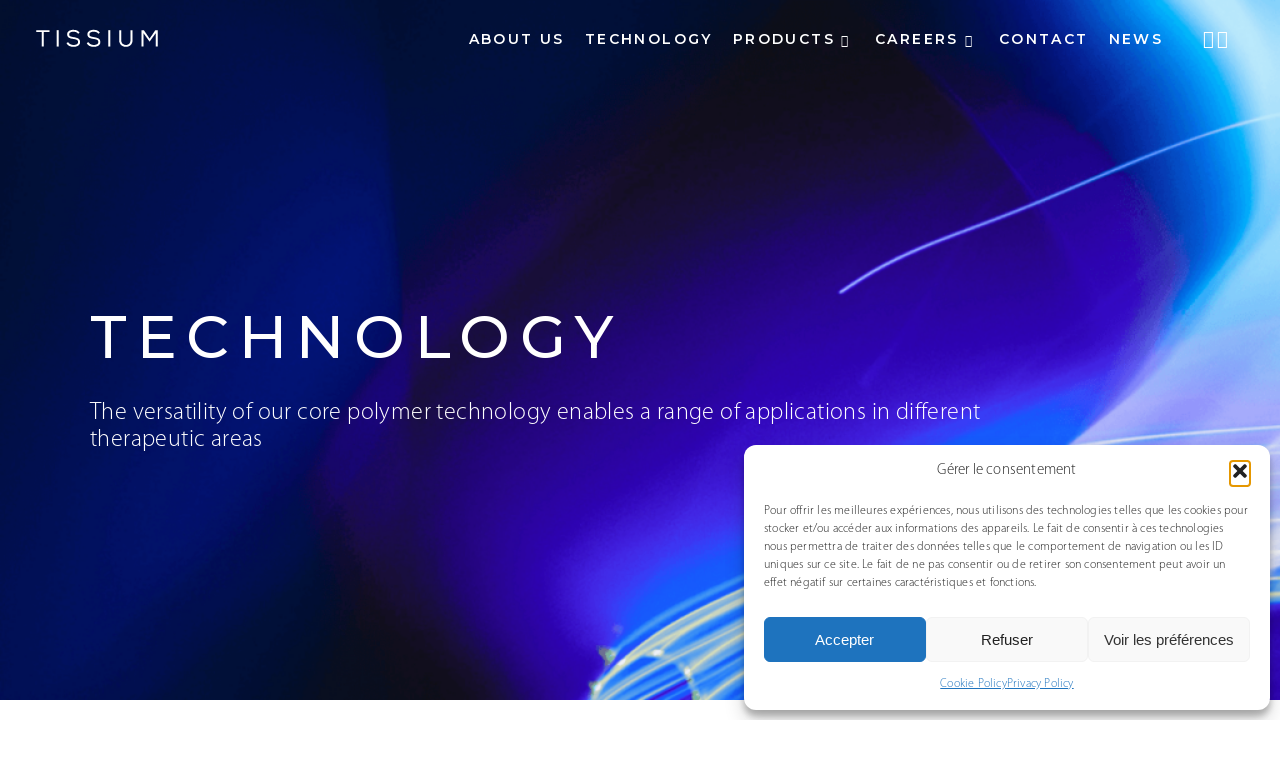

--- FILE ---
content_type: text/html; charset=UTF-8
request_url: https://tissium.com/technology/
body_size: 22696
content:
<!doctype html>
<html lang="en-US" class="no-js">
<head>
<meta charset="UTF-8">
<meta name="viewport" content="width=device-width, initial-scale=1, maximum-scale=1, user-scalable=0" /><link rel="shortcut icon" href="https://tissium.com/wp-content/uploads/2025/02/favicon.png" /><meta name='robots' content='index, follow, max-image-preview:large, max-snippet:-1, max-video-preview:-1' />
<!-- This site is optimized with the Yoast SEO plugin v26.7 - https://yoast.com/wordpress/plugins/seo/ -->
<title>Biomorphic Programmable Polymers Explained | TISSIUM Technology</title>
<meta name="description" content="TISSIUM’s polymer technology is based on the combination of safe, naturally occurring compounds, such as glycerol and sebacic acid. Our polymers are biomorphic, conforming to and integrating with surrounding tissue to enable natural healing. They are also programmable, and can be adjusted to match tissue-specific requirements." />
<link rel="canonical" href="https://tissium.com/technology/" />
<meta property="og:locale" content="en_US" />
<meta property="og:type" content="article" />
<meta property="og:title" content="Biomorphic Programmable Polymers Explained | TISSIUM Technology" />
<meta property="og:description" content="TISSIUM’s polymer technology is based on the combination of safe, naturally occurring compounds, such as glycerol and sebacic acid. Our polymers are biomorphic, conforming to and integrating with surrounding tissue to enable natural healing. They are also programmable, and can be adjusted to match tissue-specific requirements." />
<meta property="og:url" content="https://tissium.com/technology/" />
<meta property="og:site_name" content="TISSIUM" />
<meta property="article:modified_time" content="2025-06-24T06:34:39+00:00" />
<meta name="twitter:card" content="summary_large_image" />
<meta name="twitter:label1" content="Est. reading time" />
<meta name="twitter:data1" content="8 minutes" />
<script type="application/ld+json" class="yoast-schema-graph">{"@context":"https://schema.org","@graph":[{"@type":"WebPage","@id":"https://tissium.com/technology/","url":"https://tissium.com/technology/","name":"Biomorphic Programmable Polymers Explained | TISSIUM Technology","isPartOf":{"@id":"https://tissium.com/#website"},"datePublished":"2013-07-24T05:09:12+00:00","dateModified":"2025-06-24T06:34:39+00:00","description":"TISSIUM’s polymer technology is based on the combination of safe, naturally occurring compounds, such as glycerol and sebacic acid. Our polymers are biomorphic, conforming to and integrating with surrounding tissue to enable natural healing. They are also programmable, and can be adjusted to match tissue-specific requirements.","breadcrumb":{"@id":"https://tissium.com/technology/#breadcrumb"},"inLanguage":"en-US","potentialAction":[{"@type":"ReadAction","target":["https://tissium.com/technology/"]}]},{"@type":"BreadcrumbList","@id":"https://tissium.com/technology/#breadcrumb","itemListElement":[{"@type":"ListItem","position":1,"name":"Home","item":"https://tissium.com/"},{"@type":"ListItem","position":2,"name":"Technology"}]},{"@type":"WebSite","@id":"https://tissium.com/#website","url":"https://tissium.com/","name":"TISSIUM","description":"","potentialAction":[{"@type":"SearchAction","target":{"@type":"EntryPoint","urlTemplate":"https://tissium.com/?s={search_term_string}"},"query-input":{"@type":"PropertyValueSpecification","valueRequired":true,"valueName":"search_term_string"}}],"inLanguage":"en-US"}]}</script>
<!-- / Yoast SEO plugin. -->
<link rel='dns-prefetch' href='//fonts.googleapis.com' />
<link rel="alternate" type="application/rss+xml" title="TISSIUM &raquo; Feed" href="https://tissium.com/feed/" />
<link rel="alternate" type="application/rss+xml" title="TISSIUM &raquo; Comments Feed" href="https://tissium.com/comments/feed/" />
<link rel="alternate" type="application/rss+xml" title="TISSIUM &raquo; Technology Comments Feed" href="https://tissium.com/technology/feed/" />
<link rel="alternate" title="oEmbed (JSON)" type="application/json+oembed" href="https://tissium.com/wp-json/oembed/1.0/embed?url=https%3A%2F%2Ftissium.com%2Ftechnology%2F" />
<link rel="alternate" title="oEmbed (XML)" type="text/xml+oembed" href="https://tissium.com/wp-json/oembed/1.0/embed?url=https%3A%2F%2Ftissium.com%2Ftechnology%2F&#038;format=xml" />
<style id='wp-img-auto-sizes-contain-inline-css' type='text/css'>
img:is([sizes=auto i],[sizes^="auto," i]){contain-intrinsic-size:3000px 1500px}
/*# sourceURL=wp-img-auto-sizes-contain-inline-css */
</style>
<style id='wp-emoji-styles-inline-css' type='text/css'>
img.wp-smiley, img.emoji {
display: inline !important;
border: none !important;
box-shadow: none !important;
height: 1em !important;
width: 1em !important;
margin: 0 0.07em !important;
vertical-align: -0.1em !important;
background: none !important;
padding: 0 !important;
}
/*# sourceURL=wp-emoji-styles-inline-css */
</style>
<style id='wp-block-library-inline-css' type='text/css'>
:root{--wp-block-synced-color:#7a00df;--wp-block-synced-color--rgb:122,0,223;--wp-bound-block-color:var(--wp-block-synced-color);--wp-editor-canvas-background:#ddd;--wp-admin-theme-color:#007cba;--wp-admin-theme-color--rgb:0,124,186;--wp-admin-theme-color-darker-10:#006ba1;--wp-admin-theme-color-darker-10--rgb:0,107,160.5;--wp-admin-theme-color-darker-20:#005a87;--wp-admin-theme-color-darker-20--rgb:0,90,135;--wp-admin-border-width-focus:2px}@media (min-resolution:192dpi){:root{--wp-admin-border-width-focus:1.5px}}.wp-element-button{cursor:pointer}:root .has-very-light-gray-background-color{background-color:#eee}:root .has-very-dark-gray-background-color{background-color:#313131}:root .has-very-light-gray-color{color:#eee}:root .has-very-dark-gray-color{color:#313131}:root .has-vivid-green-cyan-to-vivid-cyan-blue-gradient-background{background:linear-gradient(135deg,#00d084,#0693e3)}:root .has-purple-crush-gradient-background{background:linear-gradient(135deg,#34e2e4,#4721fb 50%,#ab1dfe)}:root .has-hazy-dawn-gradient-background{background:linear-gradient(135deg,#faaca8,#dad0ec)}:root .has-subdued-olive-gradient-background{background:linear-gradient(135deg,#fafae1,#67a671)}:root .has-atomic-cream-gradient-background{background:linear-gradient(135deg,#fdd79a,#004a59)}:root .has-nightshade-gradient-background{background:linear-gradient(135deg,#330968,#31cdcf)}:root .has-midnight-gradient-background{background:linear-gradient(135deg,#020381,#2874fc)}:root{--wp--preset--font-size--normal:16px;--wp--preset--font-size--huge:42px}.has-regular-font-size{font-size:1em}.has-larger-font-size{font-size:2.625em}.has-normal-font-size{font-size:var(--wp--preset--font-size--normal)}.has-huge-font-size{font-size:var(--wp--preset--font-size--huge)}.has-text-align-center{text-align:center}.has-text-align-left{text-align:left}.has-text-align-right{text-align:right}.has-fit-text{white-space:nowrap!important}#end-resizable-editor-section{display:none}.aligncenter{clear:both}.items-justified-left{justify-content:flex-start}.items-justified-center{justify-content:center}.items-justified-right{justify-content:flex-end}.items-justified-space-between{justify-content:space-between}.screen-reader-text{border:0;clip-path:inset(50%);height:1px;margin:-1px;overflow:hidden;padding:0;position:absolute;width:1px;word-wrap:normal!important}.screen-reader-text:focus{background-color:#ddd;clip-path:none;color:#444;display:block;font-size:1em;height:auto;left:5px;line-height:normal;padding:15px 23px 14px;text-decoration:none;top:5px;width:auto;z-index:100000}html :where(.has-border-color){border-style:solid}html :where([style*=border-top-color]){border-top-style:solid}html :where([style*=border-right-color]){border-right-style:solid}html :where([style*=border-bottom-color]){border-bottom-style:solid}html :where([style*=border-left-color]){border-left-style:solid}html :where([style*=border-width]){border-style:solid}html :where([style*=border-top-width]){border-top-style:solid}html :where([style*=border-right-width]){border-right-style:solid}html :where([style*=border-bottom-width]){border-bottom-style:solid}html :where([style*=border-left-width]){border-left-style:solid}html :where(img[class*=wp-image-]){height:auto;max-width:100%}:where(figure){margin:0 0 1em}html :where(.is-position-sticky){--wp-admin--admin-bar--position-offset:var(--wp-admin--admin-bar--height,0px)}@media screen and (max-width:600px){html :where(.is-position-sticky){--wp-admin--admin-bar--position-offset:0px}}
/*# sourceURL=wp-block-library-inline-css */
</style><style id='global-styles-inline-css' type='text/css'>
:root{--wp--preset--aspect-ratio--square: 1;--wp--preset--aspect-ratio--4-3: 4/3;--wp--preset--aspect-ratio--3-4: 3/4;--wp--preset--aspect-ratio--3-2: 3/2;--wp--preset--aspect-ratio--2-3: 2/3;--wp--preset--aspect-ratio--16-9: 16/9;--wp--preset--aspect-ratio--9-16: 9/16;--wp--preset--color--black: #000000;--wp--preset--color--cyan-bluish-gray: #abb8c3;--wp--preset--color--white: #ffffff;--wp--preset--color--pale-pink: #f78da7;--wp--preset--color--vivid-red: #cf2e2e;--wp--preset--color--luminous-vivid-orange: #ff6900;--wp--preset--color--luminous-vivid-amber: #fcb900;--wp--preset--color--light-green-cyan: #7bdcb5;--wp--preset--color--vivid-green-cyan: #00d084;--wp--preset--color--pale-cyan-blue: #8ed1fc;--wp--preset--color--vivid-cyan-blue: #0693e3;--wp--preset--color--vivid-purple: #9b51e0;--wp--preset--gradient--vivid-cyan-blue-to-vivid-purple: linear-gradient(135deg,rgb(6,147,227) 0%,rgb(155,81,224) 100%);--wp--preset--gradient--light-green-cyan-to-vivid-green-cyan: linear-gradient(135deg,rgb(122,220,180) 0%,rgb(0,208,130) 100%);--wp--preset--gradient--luminous-vivid-amber-to-luminous-vivid-orange: linear-gradient(135deg,rgb(252,185,0) 0%,rgb(255,105,0) 100%);--wp--preset--gradient--luminous-vivid-orange-to-vivid-red: linear-gradient(135deg,rgb(255,105,0) 0%,rgb(207,46,46) 100%);--wp--preset--gradient--very-light-gray-to-cyan-bluish-gray: linear-gradient(135deg,rgb(238,238,238) 0%,rgb(169,184,195) 100%);--wp--preset--gradient--cool-to-warm-spectrum: linear-gradient(135deg,rgb(74,234,220) 0%,rgb(151,120,209) 20%,rgb(207,42,186) 40%,rgb(238,44,130) 60%,rgb(251,105,98) 80%,rgb(254,248,76) 100%);--wp--preset--gradient--blush-light-purple: linear-gradient(135deg,rgb(255,206,236) 0%,rgb(152,150,240) 100%);--wp--preset--gradient--blush-bordeaux: linear-gradient(135deg,rgb(254,205,165) 0%,rgb(254,45,45) 50%,rgb(107,0,62) 100%);--wp--preset--gradient--luminous-dusk: linear-gradient(135deg,rgb(255,203,112) 0%,rgb(199,81,192) 50%,rgb(65,88,208) 100%);--wp--preset--gradient--pale-ocean: linear-gradient(135deg,rgb(255,245,203) 0%,rgb(182,227,212) 50%,rgb(51,167,181) 100%);--wp--preset--gradient--electric-grass: linear-gradient(135deg,rgb(202,248,128) 0%,rgb(113,206,126) 100%);--wp--preset--gradient--midnight: linear-gradient(135deg,rgb(2,3,129) 0%,rgb(40,116,252) 100%);--wp--preset--font-size--small: 13px;--wp--preset--font-size--medium: 20px;--wp--preset--font-size--large: 36px;--wp--preset--font-size--x-large: 42px;--wp--preset--spacing--20: 0.44rem;--wp--preset--spacing--30: 0.67rem;--wp--preset--spacing--40: 1rem;--wp--preset--spacing--50: 1.5rem;--wp--preset--spacing--60: 2.25rem;--wp--preset--spacing--70: 3.38rem;--wp--preset--spacing--80: 5.06rem;--wp--preset--shadow--natural: 6px 6px 9px rgba(0, 0, 0, 0.2);--wp--preset--shadow--deep: 12px 12px 50px rgba(0, 0, 0, 0.4);--wp--preset--shadow--sharp: 6px 6px 0px rgba(0, 0, 0, 0.2);--wp--preset--shadow--outlined: 6px 6px 0px -3px rgb(255, 255, 255), 6px 6px rgb(0, 0, 0);--wp--preset--shadow--crisp: 6px 6px 0px rgb(0, 0, 0);}:root { --wp--style--global--content-size: 1300px;--wp--style--global--wide-size: 1300px; }:where(body) { margin: 0; }.wp-site-blocks > .alignleft { float: left; margin-right: 2em; }.wp-site-blocks > .alignright { float: right; margin-left: 2em; }.wp-site-blocks > .aligncenter { justify-content: center; margin-left: auto; margin-right: auto; }:where(.is-layout-flex){gap: 0.5em;}:where(.is-layout-grid){gap: 0.5em;}.is-layout-flow > .alignleft{float: left;margin-inline-start: 0;margin-inline-end: 2em;}.is-layout-flow > .alignright{float: right;margin-inline-start: 2em;margin-inline-end: 0;}.is-layout-flow > .aligncenter{margin-left: auto !important;margin-right: auto !important;}.is-layout-constrained > .alignleft{float: left;margin-inline-start: 0;margin-inline-end: 2em;}.is-layout-constrained > .alignright{float: right;margin-inline-start: 2em;margin-inline-end: 0;}.is-layout-constrained > .aligncenter{margin-left: auto !important;margin-right: auto !important;}.is-layout-constrained > :where(:not(.alignleft):not(.alignright):not(.alignfull)){max-width: var(--wp--style--global--content-size);margin-left: auto !important;margin-right: auto !important;}.is-layout-constrained > .alignwide{max-width: var(--wp--style--global--wide-size);}body .is-layout-flex{display: flex;}.is-layout-flex{flex-wrap: wrap;align-items: center;}.is-layout-flex > :is(*, div){margin: 0;}body .is-layout-grid{display: grid;}.is-layout-grid > :is(*, div){margin: 0;}body{padding-top: 0px;padding-right: 0px;padding-bottom: 0px;padding-left: 0px;}:root :where(.wp-element-button, .wp-block-button__link){background-color: #32373c;border-width: 0;color: #fff;font-family: inherit;font-size: inherit;font-style: inherit;font-weight: inherit;letter-spacing: inherit;line-height: inherit;padding-top: calc(0.667em + 2px);padding-right: calc(1.333em + 2px);padding-bottom: calc(0.667em + 2px);padding-left: calc(1.333em + 2px);text-decoration: none;text-transform: inherit;}.has-black-color{color: var(--wp--preset--color--black) !important;}.has-cyan-bluish-gray-color{color: var(--wp--preset--color--cyan-bluish-gray) !important;}.has-white-color{color: var(--wp--preset--color--white) !important;}.has-pale-pink-color{color: var(--wp--preset--color--pale-pink) !important;}.has-vivid-red-color{color: var(--wp--preset--color--vivid-red) !important;}.has-luminous-vivid-orange-color{color: var(--wp--preset--color--luminous-vivid-orange) !important;}.has-luminous-vivid-amber-color{color: var(--wp--preset--color--luminous-vivid-amber) !important;}.has-light-green-cyan-color{color: var(--wp--preset--color--light-green-cyan) !important;}.has-vivid-green-cyan-color{color: var(--wp--preset--color--vivid-green-cyan) !important;}.has-pale-cyan-blue-color{color: var(--wp--preset--color--pale-cyan-blue) !important;}.has-vivid-cyan-blue-color{color: var(--wp--preset--color--vivid-cyan-blue) !important;}.has-vivid-purple-color{color: var(--wp--preset--color--vivid-purple) !important;}.has-black-background-color{background-color: var(--wp--preset--color--black) !important;}.has-cyan-bluish-gray-background-color{background-color: var(--wp--preset--color--cyan-bluish-gray) !important;}.has-white-background-color{background-color: var(--wp--preset--color--white) !important;}.has-pale-pink-background-color{background-color: var(--wp--preset--color--pale-pink) !important;}.has-vivid-red-background-color{background-color: var(--wp--preset--color--vivid-red) !important;}.has-luminous-vivid-orange-background-color{background-color: var(--wp--preset--color--luminous-vivid-orange) !important;}.has-luminous-vivid-amber-background-color{background-color: var(--wp--preset--color--luminous-vivid-amber) !important;}.has-light-green-cyan-background-color{background-color: var(--wp--preset--color--light-green-cyan) !important;}.has-vivid-green-cyan-background-color{background-color: var(--wp--preset--color--vivid-green-cyan) !important;}.has-pale-cyan-blue-background-color{background-color: var(--wp--preset--color--pale-cyan-blue) !important;}.has-vivid-cyan-blue-background-color{background-color: var(--wp--preset--color--vivid-cyan-blue) !important;}.has-vivid-purple-background-color{background-color: var(--wp--preset--color--vivid-purple) !important;}.has-black-border-color{border-color: var(--wp--preset--color--black) !important;}.has-cyan-bluish-gray-border-color{border-color: var(--wp--preset--color--cyan-bluish-gray) !important;}.has-white-border-color{border-color: var(--wp--preset--color--white) !important;}.has-pale-pink-border-color{border-color: var(--wp--preset--color--pale-pink) !important;}.has-vivid-red-border-color{border-color: var(--wp--preset--color--vivid-red) !important;}.has-luminous-vivid-orange-border-color{border-color: var(--wp--preset--color--luminous-vivid-orange) !important;}.has-luminous-vivid-amber-border-color{border-color: var(--wp--preset--color--luminous-vivid-amber) !important;}.has-light-green-cyan-border-color{border-color: var(--wp--preset--color--light-green-cyan) !important;}.has-vivid-green-cyan-border-color{border-color: var(--wp--preset--color--vivid-green-cyan) !important;}.has-pale-cyan-blue-border-color{border-color: var(--wp--preset--color--pale-cyan-blue) !important;}.has-vivid-cyan-blue-border-color{border-color: var(--wp--preset--color--vivid-cyan-blue) !important;}.has-vivid-purple-border-color{border-color: var(--wp--preset--color--vivid-purple) !important;}.has-vivid-cyan-blue-to-vivid-purple-gradient-background{background: var(--wp--preset--gradient--vivid-cyan-blue-to-vivid-purple) !important;}.has-light-green-cyan-to-vivid-green-cyan-gradient-background{background: var(--wp--preset--gradient--light-green-cyan-to-vivid-green-cyan) !important;}.has-luminous-vivid-amber-to-luminous-vivid-orange-gradient-background{background: var(--wp--preset--gradient--luminous-vivid-amber-to-luminous-vivid-orange) !important;}.has-luminous-vivid-orange-to-vivid-red-gradient-background{background: var(--wp--preset--gradient--luminous-vivid-orange-to-vivid-red) !important;}.has-very-light-gray-to-cyan-bluish-gray-gradient-background{background: var(--wp--preset--gradient--very-light-gray-to-cyan-bluish-gray) !important;}.has-cool-to-warm-spectrum-gradient-background{background: var(--wp--preset--gradient--cool-to-warm-spectrum) !important;}.has-blush-light-purple-gradient-background{background: var(--wp--preset--gradient--blush-light-purple) !important;}.has-blush-bordeaux-gradient-background{background: var(--wp--preset--gradient--blush-bordeaux) !important;}.has-luminous-dusk-gradient-background{background: var(--wp--preset--gradient--luminous-dusk) !important;}.has-pale-ocean-gradient-background{background: var(--wp--preset--gradient--pale-ocean) !important;}.has-electric-grass-gradient-background{background: var(--wp--preset--gradient--electric-grass) !important;}.has-midnight-gradient-background{background: var(--wp--preset--gradient--midnight) !important;}.has-small-font-size{font-size: var(--wp--preset--font-size--small) !important;}.has-medium-font-size{font-size: var(--wp--preset--font-size--medium) !important;}.has-large-font-size{font-size: var(--wp--preset--font-size--large) !important;}.has-x-large-font-size{font-size: var(--wp--preset--font-size--x-large) !important;}
/*# sourceURL=global-styles-inline-css */
</style>
<!-- <link rel='stylesheet' id='uaf_client_css-css' href='https://tissium.com/wp-content/uploads/useanyfont/uaf.css?ver=1764600141' type='text/css' media='all' /> -->
<!-- <link rel='stylesheet' id='cmplz-general-css' href='https://tissium.com/wp-content/plugins/complianz-gdpr/assets/css/cookieblocker.min.css?ver=1767883319' type='text/css' media='all' /> -->
<!-- <link rel='stylesheet' id='font-awesome-css' href='https://tissium.com/wp-content/themes/salient/css/font-awesome-legacy.min.css?ver=4.7.1' type='text/css' media='all' /> -->
<!-- <link rel='stylesheet' id='salient-grid-system-css' href='https://tissium.com/wp-content/themes/salient/css/build/grid-system.css?ver=18.0.2' type='text/css' media='all' /> -->
<!-- <link rel='stylesheet' id='main-styles-css' href='https://tissium.com/wp-content/themes/salient/css/build/style.css?ver=18.0.2' type='text/css' media='all' /> -->
<link rel="stylesheet" type="text/css" href="//tissium.com/wp-content/cache/wpfc-minified/nojet9k/g0u49.css" media="all"/>
<style id='main-styles-inline-css' type='text/css'>
html body[data-header-resize="1"] .container-wrap,
html body[data-header-format="left-header"][data-header-resize="0"] .container-wrap,
html body[data-header-resize="0"] .container-wrap,
body[data-header-format="left-header"][data-header-resize="0"] .container-wrap {
padding-top: 0;
}
.main-content > .row > #breadcrumbs.yoast {
padding: 20px 0;
}
/*# sourceURL=main-styles-inline-css */
</style>
<link rel='stylesheet' id='nectar_default_font_open_sans-css' href='https://fonts.googleapis.com/css?family=Open+Sans%3A300%2C400%2C600%2C700&#038;subset=latin%2Clatin-ext' type='text/css' media='all' />
<!-- <link rel='stylesheet' id='responsive-css' href='https://tissium.com/wp-content/themes/salient/css/build/responsive.css?ver=18.0.2' type='text/css' media='all' /> -->
<!-- <link rel='stylesheet' id='skin-original-css' href='https://tissium.com/wp-content/themes/salient/css/build/skin-original.css?ver=18.0.2' type='text/css' media='all' /> -->
<!-- <link rel='stylesheet' id='salient-wp-menu-dynamic-css' href='https://tissium.com/wp-content/uploads/salient/menu-dynamic.css?ver=94133' type='text/css' media='all' /> -->
<!-- <link rel='stylesheet' id='js_composer_front-css' href='https://tissium.com/wp-content/themes/salient/css/build/plugins/js_composer.css?ver=18.0.2' type='text/css' media='all' /> -->
<!-- <link rel='stylesheet' id='dynamic-css-css' href='https://tissium.com/wp-content/uploads/salient/salient-dynamic-styles.css?ver=9644' type='text/css' media='all' /> -->
<link rel="stylesheet" type="text/css" href="//tissium.com/wp-content/cache/wpfc-minified/kmavp8gz/g0u49.css" media="all"/>
<style id='dynamic-css-inline-css' type='text/css'>
#page-header-bg h1,#page-header-bg .subheader,.nectar-box-roll .overlaid-content h1,.nectar-box-roll .overlaid-content .subheader,#page-header-bg #portfolio-nav a i,body .section-title #portfolio-nav a:hover i,.page-header-no-bg h1,.page-header-no-bg span,#page-header-bg #portfolio-nav a i,#page-header-bg span,#page-header-bg #single-below-header a:hover,#page-header-bg #single-below-header a:focus,#page-header-bg.fullscreen-header .author-section a{color:#ffffff!important;}body #page-header-bg .pinterest-share i,body #page-header-bg .facebook-share i,body #page-header-bg .linkedin-share i,body #page-header-bg .twitter-share i,body #page-header-bg .google-plus-share i,body #page-header-bg .icon-salient-heart,body #page-header-bg .icon-salient-heart-2{color:#ffffff;}#page-header-bg[data-post-hs="default_minimal"] .inner-wrap > a:not(:hover){color:#ffffff;border-color:rgba(255,255,255,0.4);}.single #page-header-bg #single-below-header > span{border-color:rgba(255,255,255,0.4);}body .section-title #portfolio-nav a:hover i{opacity:0.75;}.single #page-header-bg .blog-title #single-meta .nectar-social.hover > div a,.single #page-header-bg .blog-title #single-meta > div a,.single #page-header-bg .blog-title #single-meta ul .n-shortcode a,#page-header-bg .blog-title #single-meta .nectar-social.hover .share-btn{border-color:rgba(255,255,255,0.4);}.single #page-header-bg .blog-title #single-meta .nectar-social.hover > div a:hover,#page-header-bg .blog-title #single-meta .nectar-social.hover .share-btn:hover,.single #page-header-bg .blog-title #single-meta div > a:hover,.single #page-header-bg .blog-title #single-meta ul .n-shortcode a:hover,.single #page-header-bg .blog-title #single-meta ul li:not(.meta-share-count):hover > a{border-color:rgba(255,255,255,1);}.single #page-header-bg #single-meta div span,.single #page-header-bg #single-meta > div a,.single #page-header-bg #single-meta > div i{color:#ffffff!important;}.single #page-header-bg #single-meta ul .meta-share-count .nectar-social a i{color:rgba(255,255,255,0.7)!important;}.single #page-header-bg #single-meta ul .meta-share-count .nectar-social a:hover i{color:rgba(255,255,255,1)!important;}.no-rgba #header-space{display:none;}@media only screen and (max-width:999px){body #header-space[data-header-mobile-fixed="1"]{display:none;}#header-outer[data-mobile-fixed="false"]{position:absolute;}}@media only screen and (max-width:999px){body:not(.nectar-no-flex-height) #header-space[data-secondary-header-display="full"]:not([data-header-mobile-fixed="false"]){display:block!important;margin-bottom:-42px;}#header-space[data-secondary-header-display="full"][data-header-mobile-fixed="false"]{display:none;}}@media only screen and (min-width:1000px){#header-space{display:none;}.nectar-slider-wrap.first-section,.parallax_slider_outer.first-section,.full-width-content.first-section,.parallax_slider_outer.first-section .swiper-slide .content,.nectar-slider-wrap.first-section .swiper-slide .content,#page-header-bg,.nder-page-header,#page-header-wrap,.full-width-section.first-section{margin-top:0!important;}body #page-header-bg,body #page-header-wrap{height:76px;}body #search-outer{z-index:100000;}}@media only screen and (min-width:1000px){#page-header-wrap.fullscreen-header,#page-header-wrap.fullscreen-header #page-header-bg,html:not(.nectar-box-roll-loaded) .nectar-box-roll > #page-header-bg.fullscreen-header,.nectar_fullscreen_zoom_recent_projects,#nectar_fullscreen_rows:not(.afterLoaded) > div,#nectar_fullscreen_rows:not(.afterLoaded) > section{height:100vh;}.wpb_row.vc_row-o-full-height.top-level,.wpb_row.vc_row-o-full-height.top-level > .col.span_12{min-height:100vh;}#page-header-bg[data-alignment-v="middle"] .span_6 .inner-wrap,#page-header-bg[data-alignment-v="top"] .span_6 .inner-wrap,.blog-archive-header.color-bg .container{padding-top:calc(73px + var(--nectar_hook_before_nav_content_height,0px));}#page-header-wrap.container #page-header-bg .span_6 .inner-wrap{padding-top:0;}.nectar-slider-wrap[data-fullscreen="true"]:not(.loaded),.nectar-slider-wrap[data-fullscreen="true"]:not(.loaded) .swiper-container{height:calc(100vh + 2px)!important;}.admin-bar .nectar-slider-wrap[data-fullscreen="true"]:not(.loaded),.admin-bar .nectar-slider-wrap[data-fullscreen="true"]:not(.loaded) .swiper-container{height:calc(100vh - 30px)!important;}}@media only screen and (max-width:999px){#page-header-bg[data-alignment-v="middle"]:not(.fullscreen-header) .span_6 .inner-wrap,#page-header-bg[data-alignment-v="top"] .span_6 .inner-wrap,.blog-archive-header.color-bg .container{padding-top:calc(41px + var(--nectar_hook_before_nav_content_height,0px));}.vc_row.top-level.full-width-section:not(.full-width-ns) > .span_12,#page-header-bg[data-alignment-v="bottom"] .span_6 .inner-wrap{padding-top:16px;}}@media only screen and (max-width:690px){.vc_row.top-level.full-width-section:not(.full-width-ns) > .span_12{padding-top:41px;}.vc_row.top-level.full-width-content .nectar-recent-posts-single_featured .recent-post-container > .inner-wrap{padding-top:16px;}}@media only screen and (max-width:999px){.full-width-ns .nectar-slider-wrap .swiper-slide[data-y-pos="middle"] .content,.full-width-ns .nectar-slider-wrap .swiper-slide[data-y-pos="top"] .content{padding-top:30px;}}@media only screen and (max-width:999px){.using-mobile-browser #nectar_fullscreen_rows:not(.afterLoaded):not([data-mobile-disable="on"]) > div{height:calc(100vh - 76px);}.using-mobile-browser .wpb_row.vc_row-o-full-height.top-level,.using-mobile-browser .wpb_row.vc_row-o-full-height.top-level > .col.span_12,[data-permanent-transparent="1"].using-mobile-browser .wpb_row.vc_row-o-full-height.top-level,[data-permanent-transparent="1"].using-mobile-browser .wpb_row.vc_row-o-full-height.top-level > .col.span_12{min-height:calc(100vh - 76px);}html:not(.nectar-box-roll-loaded) .nectar-box-roll > #page-header-bg.fullscreen-header,.nectar_fullscreen_zoom_recent_projects,.nectar-slider-wrap[data-fullscreen="true"]:not(.loaded),.nectar-slider-wrap[data-fullscreen="true"]:not(.loaded) .swiper-container,#nectar_fullscreen_rows:not(.afterLoaded):not([data-mobile-disable="on"]) > div{height:calc(100vh - 1px);}.wpb_row.vc_row-o-full-height.top-level,.wpb_row.vc_row-o-full-height.top-level > .col.span_12{min-height:calc(100vh - 1px);}body[data-transparent-header="false"] #ajax-content-wrap.no-scroll{min-height:calc(100vh - 1px);height:calc(100vh - 1px);}}#nectar_fullscreen_rows{background-color:transparent;}#ajax-content-wrap .col[data-padding-pos="left-right"] > .vc_column-inner,#ajax-content-wrap .col[data-padding-pos="left-right"] > .n-sticky > .vc_column-inner{padding-top:0;padding-bottom:0}.col.padding-3-percent > .vc_column-inner,.col.padding-3-percent > .n-sticky > .vc_column-inner{padding:calc(600px * 0.03);}@media only screen and (max-width:690px){.col.padding-3-percent > .vc_column-inner,.col.padding-3-percent > .n-sticky > .vc_column-inner{padding:calc(100vw * 0.03);}}@media only screen and (min-width:1000px){.col.padding-3-percent > .vc_column-inner,.col.padding-3-percent > .n-sticky > .vc_column-inner{padding:calc((100vw - 180px) * 0.03);}.column_container:not(.vc_col-sm-12) .col.padding-3-percent > .vc_column-inner{padding:calc((100vw - 180px) * 0.015);}}@media only screen and (min-width:1425px){.col.padding-3-percent > .vc_column-inner{padding:calc(1245px * 0.03);}.column_container:not(.vc_col-sm-12) .col.padding-3-percent > .vc_column-inner{padding:calc(1245px * 0.015);}}.full-width-content .col.padding-3-percent > .vc_column-inner{padding:calc(100vw * 0.03);}@media only screen and (max-width:999px){.full-width-content .col.padding-3-percent > .vc_column-inner{padding:calc(100vw * 0.03);}}@media only screen and (min-width:1000px){.full-width-content .column_container:not(.vc_col-sm-12) .col.padding-3-percent > .vc_column-inner{padding:calc(100vw * 0.015);}}body[data-aie] .col[data-padding-pos="right"] > .vc_column-inner,body #ajax-content-wrap .col[data-padding-pos="right"] > .vc_column-inner,#ajax-content-wrap .col[data-padding-pos="right"] > .n-sticky > .vc_column-inner{padding-left:0;padding-top:0;padding-bottom:0}.col.padding-1-percent > .vc_column-inner,.col.padding-1-percent > .n-sticky > .vc_column-inner{padding:calc(600px * 0.01);}@media only screen and (max-width:690px){.col.padding-1-percent > .vc_column-inner,.col.padding-1-percent > .n-sticky > .vc_column-inner{padding:calc(100vw * 0.01);}}@media only screen and (min-width:1000px){.col.padding-1-percent > .vc_column-inner,.col.padding-1-percent > .n-sticky > .vc_column-inner{padding:calc((100vw - 180px) * 0.01);}.column_container:not(.vc_col-sm-12) .col.padding-1-percent > .vc_column-inner{padding:calc((100vw - 180px) * 0.005);}}@media only screen and (min-width:1425px){.col.padding-1-percent > .vc_column-inner{padding:calc(1245px * 0.01);}.column_container:not(.vc_col-sm-12) .col.padding-1-percent > .vc_column-inner{padding:calc(1245px * 0.005);}}.full-width-content .col.padding-1-percent > .vc_column-inner{padding:calc(100vw * 0.01);}@media only screen and (max-width:999px){.full-width-content .col.padding-1-percent > .vc_column-inner{padding:calc(100vw * 0.01);}}@media only screen and (min-width:1000px){.full-width-content .column_container:not(.vc_col-sm-12) .col.padding-1-percent > .vc_column-inner{padding:calc(100vw * 0.005);}}.nectar_icon_wrap i{vertical-align:middle;top:0;}.nectar_icon_wrap i[class*="nectar-brands"]{display:inline-block;}.wpb_wrapper > .nectar_icon_wrap{margin-bottom:0;}.nectar_icon_wrap i{transition:color .25s ease;}.nectar_icon_wrap path{transition:fill .25s ease;}.nectar-pulsate i{display:block;border-radius:200px;background-color:currentColor;position:relative;}.nectar-pulsate i:after{display:block;position:absolute;top:50%;left:50%;content:"";width:100%;height:100%;margin:-50% auto auto -50%;-webkit-transform-origin:50% 50%;transform-origin:50% 50%;border-radius:50%;background-color:currentColor;opacity:1;z-index:11;pointer-events:none;animation:nectar_pulsate 2s cubic-bezier(.2,1,.2,1) infinite;}@keyframes nectar_pulsate{0%{opacity:0.6;transform:scale(1);}100%{opacity:0;transform:scale(3);}}.nectar_icon_wrap[data-style*="default"][data-color*="extra-color-gradient"] .nectar_icon i{border-radius:0!important;text-align:center;}.nectar_icon_wrap[data-style*="default"][data-color*="extra-color-gradient"] .nectar_icon i:before{vertical-align:top;}.nectar_icon_wrap[data-style*="default"][data-color*="extra-color-gradient"] .nectar_icon i[class*="fa-"],.nectar_icon_wrap[data-style*="default"][data-color*="extra-color-gradient"] .nectar_icon i[class^="icon-"]{vertical-align:baseline;}.nectar_icon_wrap[data-padding="20px"] .nectar_icon{padding:20px;}@media only screen and (max-width:999px){.wpb_column.child_column.bottom_margin_tablet_60px{margin-bottom:60px!important;}}@media only screen and (max-width:999px){body .vc_row-fluid:not(.full-width-content) > .span_12 .vc_col-sm-2:not(:last-child):not([class*="vc_col-xs-"]){margin-bottom:25px;}}@media only screen and (min-width :691px) and (max-width :999px){body .vc_col-sm-2{width:31.2%;margin-left:3.1%;}body .full-width-content .vc_col-sm-2{width:33.3%;margin-left:0;}.vc_row-fluid .vc_col-sm-2[class*="vc_col-sm-"]:first-child:not([class*="offset"]),.vc_row-fluid .vc_col-sm-2[class*="vc_col-sm-"]:nth-child(3n+4):not([class*="offset"]){margin-left:0;}}@media only screen and (max-width :690px){body .vc_row-fluid .vc_col-sm-2:not([class*="vc_col-xs"]),body .vc_row-fluid.full-width-content .vc_col-sm-2:not([class*="vc_col-xs"]){width:50%;}.vc_row-fluid .vc_col-sm-2[class*="vc_col-sm-"]:first-child:not([class*="offset"]),.vc_row-fluid .vc_col-sm-2[class*="vc_col-sm-"]:nth-child(2n+3):not([class*="offset"]){margin-left:0;}}@media only screen and (max-width:690px){body .vc_row.bottom_padding_phone_100px{padding-bottom:100px!important;}}@media only screen and (max-width:690px){body .vc_row.top_padding_phone_100px{padding-top:100px!important;}}.screen-reader-text,.nectar-skip-to-content:not(:focus){border:0;clip:rect(1px,1px,1px,1px);clip-path:inset(50%);height:1px;margin:-1px;overflow:hidden;padding:0;position:absolute!important;width:1px;word-wrap:normal!important;}.row .col img:not([srcset]){width:auto;}.row .col img.img-with-animation.nectar-lazy:not([srcset]){width:100%;}
/*# sourceURL=dynamic-css-inline-css */
</style>
<!-- <link rel='stylesheet' id='salient-child-style-css' href='https://tissium.com/wp-content/themes/salient-child/style.css?ver=18.0.2' type='text/css' media='all' /> -->
<link rel="stylesheet" type="text/css" href="//tissium.com/wp-content/cache/wpfc-minified/709plh2b/g0u49.css" media="all"/>
<link rel='stylesheet' id='redux-google-fonts-salient_redux-css' href='https://fonts.googleapis.com/css?family=Montserrat%3A600%2C700%2C400%2C300&#038;ver=6.9' type='text/css' media='all' />
<script src='//tissium.com/wp-content/cache/wpfc-minified/200b6mfo/g0u49.js' type="text/javascript"></script>
<!-- <script type="text/javascript" src="https://tissium.com/wp-includes/js/jquery/jquery.min.js?ver=3.7.1" id="jquery-core-js"></script> -->
<!-- <script type="text/javascript" src="https://tissium.com/wp-includes/js/jquery/jquery-migrate.min.js?ver=3.4.1" id="jquery-migrate-js"></script> -->
<script></script><link rel="https://api.w.org/" href="https://tissium.com/wp-json/" /><link rel="alternate" title="JSON" type="application/json" href="https://tissium.com/wp-json/wp/v2/pages/568" /><link rel="EditURI" type="application/rsd+xml" title="RSD" href="https://tissium.com/xmlrpc.php?rsd" />
<meta name="generator" content="WordPress 6.9" />
<link rel='shortlink' href='https://tissium.com/?p=568' />
<!-- DO NOT COPY THIS SNIPPET! Start of Page Analytics Tracking for HubSpot WordPress plugin v11.3.33-->
<script class="hsq-set-content-id" data-content-id="standard-page">
var _hsq = _hsq || [];
_hsq.push(["setContentType", "standard-page"]);
</script>
<!-- DO NOT COPY THIS SNIPPET! End of Page Analytics Tracking for HubSpot WordPress plugin -->
<style>.cmplz-hidden {
display: none !important;
}</style><script type="text/javascript"> var root = document.getElementsByTagName( "html" )[0]; root.setAttribute( "class", "js" ); </script><meta name="generator" content="Powered by WPBakery Page Builder - drag and drop page builder for WordPress."/>
<link rel="icon" href="https://tissium.com/wp-content/uploads/2025/02/favicon-100x100.png" sizes="32x32" />
<link rel="icon" href="https://tissium.com/wp-content/uploads/2025/02/favicon-300x300.png" sizes="192x192" />
<link rel="apple-touch-icon" href="https://tissium.com/wp-content/uploads/2025/02/favicon-300x300.png" />
<meta name="msapplication-TileImage" content="https://tissium.com/wp-content/uploads/2025/02/favicon-300x300.png" />
<style type="text/css" id="wp-custom-css">
sup {
font-size: 1.5em;
vertical-align: text-top;
}
.cmplz-links li {
list-style:none!important;
}		</style>
<noscript><style> .wpb_animate_when_almost_visible { opacity: 1; }</style></noscript><!-- <link data-pagespeed-no-defer data-nowprocket data-wpacu-skip data-no-optimize data-noptimize rel='stylesheet' id='main-styles-non-critical-css' href='https://tissium.com/wp-content/themes/salient/css/build/style-non-critical.css?ver=18.0.2' type='text/css' media='all' /> -->
<!-- <link data-pagespeed-no-defer data-nowprocket data-wpacu-skip data-no-optimize data-noptimize rel='stylesheet' id='magnific-css' href='https://tissium.com/wp-content/themes/salient/css/build/plugins/magnific.css?ver=8.6.0' type='text/css' media='all' /> -->
<!-- <link data-pagespeed-no-defer data-nowprocket data-wpacu-skip data-no-optimize data-noptimize rel='stylesheet' id='nectar-ocm-core-css' href='https://tissium.com/wp-content/themes/salient/css/build/off-canvas/core.css?ver=18.0.2' type='text/css' media='all' /> -->
<!-- <link data-pagespeed-no-defer data-nowprocket data-wpacu-skip data-no-optimize data-noptimize rel='stylesheet' id='nectar-ocm-fullscreen-legacy-css' href='https://tissium.com/wp-content/themes/salient/css/build/off-canvas/fullscreen-legacy.css?ver=18.0.2' type='text/css' media='all' /> -->
<link rel="stylesheet" type="text/css" href="//tissium.com/wp-content/cache/wpfc-minified/1qkfbf10/g0u49.css" media="all"/>
</head><body data-cmplz=1 class="wp-singular page-template-default page page-id-568 wp-theme-salient wp-child-theme-salient-child original wpb-js-composer js-comp-ver-8.6.1 vc_responsive" data-footer-reveal="false" data-footer-reveal-shadow="none" data-header-format="default" data-body-border="off" data-boxed-style="" data-header-breakpoint="1080" data-dropdown-style="minimal" data-cae="linear" data-cad="650" data-megamenu-width="contained" data-aie="none" data-ls="magnific" data-apte="standard" data-hhun="0" data-fancy-form-rcs="default" data-form-style="default" data-form-submit="regular" data-is="minimal" data-button-style="default" data-user-account-button="false" data-flex-cols="true" data-col-gap="default" data-header-inherit-rc="false" data-header-search="false" data-animated-anchors="true" data-ajax-transitions="false" data-full-width-header="true" data-slide-out-widget-area="true" data-slide-out-widget-area-style="fullscreen-alt" data-user-set-ocm="off" data-loading-animation="none" data-bg-header="true" data-responsive="1" data-ext-responsive="false" data-ext-padding="90" data-header-resize="0" data-header-color="custom" data-cart="false" data-remove-m-parallax="" data-remove-m-video-bgs="" data-m-animate="0" data-force-header-trans-color="light" data-smooth-scrolling="0" data-permanent-transparent="false" >
<script type="text/javascript">
(function(window, document) {
document.documentElement.classList.remove("no-js");
if(navigator.userAgent.match(/(Android|iPod|iPhone|iPad|BlackBerry|IEMobile|Opera Mini)/)) {
document.body.className += " using-mobile-browser mobile ";
}
if(navigator.userAgent.match(/Mac/) && navigator.maxTouchPoints && navigator.maxTouchPoints > 2) {
document.body.className += " using-ios-device ";
}
if( !("ontouchstart" in window) ) {
var body = document.querySelector("body");
var winW = window.innerWidth;
var bodyW = body.clientWidth;
if (winW > bodyW + 4) {
body.setAttribute("style", "--scroll-bar-w: " + (winW - bodyW - 4) + "px");
} else {
body.setAttribute("style", "--scroll-bar-w: 0px");
}
}
})(window, document);
</script><nav aria-label="Skip links" class="nectar-skip-to-content-wrap"><a href="#ajax-content-wrap" class="nectar-skip-to-content">Skip to main content</a></nav>	
<div id="header-space"  data-header-mobile-fixed='1'></div> 
<div id="header-outer" data-has-menu="true" data-has-buttons="no" data-header-button_style="default" data-using-pr-menu="false" data-mobile-fixed="1" data-ptnm="false" data-lhe="default" data-user-set-bg="#020615" data-format="default" data-permanent-transparent="false" data-megamenu-rt="0" data-remove-fixed="0" data-header-resize="0" data-cart="false" data-transparency-option="1" data-box-shadow="small" data-shrink-num="6" data-using-secondary="0" data-using-logo="1" data-logo-height="20" data-m-logo-height="16" data-padding="28" data-full-width="true" data-condense="false" data-transparent-header="true" data-transparent-shadow-helper="false" data-remove-border="true" class="transparent">
<div id="search-outer" class="nectar">
<div id="search">
<div class="container">
<div id="search-box">
<div class="inner-wrap">
<div class="col span_12">
<form role="search" action="https://tissium.com/" method="GET">
<input type="text" name="s" id="s" value="Start Typing..." aria-label="Search" data-placeholder="Start Typing..." />
<button aria-label="Search" class="search-box__button" type="submit">Search</button>						</form>
</div><!--/span_12-->
</div><!--/inner-wrap-->
</div><!--/search-box-->
<div id="close"><a href="#" role="button"><span class="screen-reader-text">Close Search</span>
<span class="icon-salient-x" aria-hidden="true"></span>				 </a></div>
</div><!--/container-->
</div><!--/search-->
</div><!--/search-outer-->
<header id="top" role="banner" aria-label="Main Menu">
<div class="container">
<div class="row">
<div class="col span_3">
<a id="logo" href="https://tissium.com" data-supplied-ml-starting-dark="false" data-supplied-ml-starting="false" data-supplied-ml="true" class="disable-opacity-transition">
<img class="stnd skip-lazy default-logo dark-version" width="310" height="44" alt="TISSIUM" src="https://tissium.com/wp-content/uploads/2020/06/logo-neg.svg" srcset="https://tissium.com/wp-content/uploads/2020/06/logo-neg.svg 1x, https://tissium.com/wp-content/uploads/2020/06/logo-neg.svg 2x" /><img class="mobile-only-logo skip-lazy" alt="TISSIUM" width="310" height="44" src="https://tissium.com/wp-content/uploads/2020/06/logo-neg.svg" /><img class="starting-logo skip-lazy default-logo" width="310" height="44" alt="TISSIUM" src="https://tissium.com/wp-content/uploads/2020/06/logo-neg.svg" srcset="https://tissium.com/wp-content/uploads/2020/06/logo-neg.svg 1x, https://tissium.com/wp-content/uploads/2020/06/logo-neg.svg 2x" />				</a>
</div><!--/span_3-->
<div class="col span_9 col_last">
<div class="nectar-mobile-only mobile-header"><div class="inner"></div></div>
<div class="slide-out-widget-area-toggle mobile-icon fullscreen-alt" data-custom-color="false" data-icon-animation="simple-transform">
<div> <a href="#slide-out-widget-area" role="button" aria-label="Navigation Menu" aria-expanded="false" class="closed">
<span class="screen-reader-text">Menu</span><span aria-hidden="true"> <i class="lines-button x2"> <i class="lines"></i> </i> </span>						</a></div>
</div>
<nav aria-label="Main Menu">
<ul class="sf-menu">
<li id="menu-item-1207" class="menu-item menu-item-type-post_type menu-item-object-page nectar-regular-menu-item menu-item-1207"><a href="https://tissium.com/about-us/"><span class="menu-title-text">About us</span></a></li>
<li id="menu-item-1029" class="menu-item menu-item-type-post_type menu-item-object-page current-menu-item page_item page-item-568 current_page_item nectar-regular-menu-item menu-item-1029"><a href="https://tissium.com/technology/" aria-current="page"><span class="menu-title-text">Technology</span></a></li>
<li id="menu-item-2978" class="menu-item menu-item-type-post_type menu-item-object-page menu-item-has-children nectar-regular-menu-item sf-with-ul menu-item-2978"><a href="https://tissium.com/products/" aria-haspopup="true" aria-expanded="false"><span class="menu-title-text">Products</span><span class="sf-sub-indicator"><i class="fa fa-angle-down icon-in-menu" aria-hidden="true"></i></span></a>
<ul class="sub-menu">
<li id="menu-item-2981" class="menu-item menu-item-type-post_type menu-item-object-page nectar-regular-menu-item menu-item-2981"><a href="https://tissium.com/products/coaptium-nerve-products/"><span class="menu-title-text">COAPTIUM® Nerve Products</span></a></li>
<li id="menu-item-2980" class="menu-item menu-item-type-post_type menu-item-object-page nectar-regular-menu-item menu-item-2980"><a href="https://tissium.com/products/pipeline/"><span class="menu-title-text">Pipeline</span></a></li>
<li id="menu-item-2979" class="menu-item menu-item-type-post_type menu-item-object-page nectar-regular-menu-item menu-item-2979"><a href="https://tissium.com/products/co-development/"><span class="menu-title-text">Co-Development</span></a></li>
</ul>
</li>
<li id="menu-item-2705" class="menu-item menu-item-type-custom menu-item-object-custom menu-item-has-children nectar-regular-menu-item sf-with-ul menu-item-2705"><a target="_blank" rel="noopener" href="#" aria-haspopup="true" aria-expanded="false"><span class="menu-title-text">Careers</span><span class="sf-sub-indicator"><i class="fa fa-angle-down icon-in-menu" aria-hidden="true"></i></span></a>
<ul class="sub-menu">
<li id="menu-item-2801" class="menu-item menu-item-type-custom menu-item-object-custom nectar-regular-menu-item menu-item-2801"><a target="_blank" rel="noopener" href="https://careers.tissium.com/"><span class="menu-title-text">Paris/Boston (EN)</span></a></li>
<li id="menu-item-2865" class="menu-item menu-item-type-custom menu-item-object-custom nectar-regular-menu-item menu-item-2865"><a target="_blank" rel="noopener" href="https://careers.tissium.com/fr"><span class="menu-title-text">Paris/Roncq (FR)</span></a></li>
<li id="menu-item-2800" class="menu-item menu-item-type-post_type menu-item-object-page nectar-regular-menu-item menu-item-2800"><a href="https://tissium.com/tissium-index/"><span class="menu-title-text">Index</span></a></li>
</ul>
</li>
<li id="menu-item-1030" class="menu-item menu-item-type-post_type menu-item-object-page nectar-regular-menu-item menu-item-1030"><a href="https://tissium.com/contact/"><span class="menu-title-text">Contact</span></a></li>
<li id="menu-item-1594" class="menu-item menu-item-type-post_type menu-item-object-page nectar-regular-menu-item menu-item-1594"><a href="https://tissium.com/news/"><span class="menu-title-text">News</span></a></li>
<li id="social-in-menu" class="button_social_group"><a target="_blank" rel="noopener" href="https://twitter.com/tissiumtech"><span class="screen-reader-text">twitter</span><i class="fa fa-twitter" aria-hidden="true"></i> </a><a target="_blank" rel="noopener" href="https://fr.linkedin.com/organization-guest/company/tissium"><span class="screen-reader-text">linkedin</span><i class="fa fa-linkedin" aria-hidden="true"></i> </a></li>							</ul>
<ul class="buttons sf-menu" data-user-set-ocm="off"></ul>
</nav>
</div><!--/span_9-->
</div><!--/row-->
</div><!--/container-->
</header>		
</div>
<div id="ajax-content-wrap">
<div id="page-header-wrap" data-animate-in-effect="none" data-midnight="light" class="" style="height: 700px;" role="region" aria-label="Page Header"><div id="page-header-bg" class="not-loaded " data-padding-amt="high" data-animate-in-effect="none" data-midnight="light" data-text-effect="none" data-bg-pos="center" data-alignment="left" data-alignment-v="middle" data-parallax="0" data-height="700"  style="background-color: #2440a3; height:700px;">					<div class="page-header-bg-image-wrap" id="nectar-page-header-p-wrap" data-parallax-speed="fast">
<div class="page-header-bg-image">
<img width="1920" height="700" src="https://tissium.com/wp-content/uploads/2020/07/bannertechnology.png" class="attachment-full size-full" alt="" decoding="async" fetchpriority="high" srcset="https://tissium.com/wp-content/uploads/2020/07/bannertechnology.png 1920w, https://tissium.com/wp-content/uploads/2020/07/bannertechnology-300x109.png 300w, https://tissium.com/wp-content/uploads/2020/07/bannertechnology-1024x373.png 1024w, https://tissium.com/wp-content/uploads/2020/07/bannertechnology-768x280.png 768w, https://tissium.com/wp-content/uploads/2020/07/bannertechnology-1536x560.png 1536w" sizes="(max-width: 1920px) 100vw, 1920px" />						</div>
</div> 
<div class="container">
<div class="row">
<div class="col span_6 ">
<div class="inner-wrap">
<h1>Technology</h1> 						<span class="subheader">The versatility of our core polymer technology enables a range of applications in different therapeutic areas</span>
</div>
</div>
</div>
</div>
</div>
</div><div class="container-wrap">
<div class="container main-content" role="main">
<div class="row">
<div id="fws_696c855d39616"  data-column-margin="default" data-midnight="dark"  class="wpb_row vc_row-fluid vc_row full-width-section has-row-bg-color  top_padding_phone_100px bottom_padding_phone_100px"  style="padding-top: 230px; padding-bottom: 230px; --row-bg-color: #ffffff;"><div class="row-bg-wrap" data-bg-animation="none" data-bg-animation-delay="" data-bg-overlay="false"><div class="inner-wrap row-bg-layer" ><div class="row-bg viewport-desktop using-bg-color"  style="background-color: #ffffff; "></div></div></div><div class="row_col_wrap_12 col span_12 dark left">
<div style="" class="vc_col-sm-12 wpb_column column_container vc_column_container col centered-text no-extra-padding inherit_tablet inherit_phone " data-using-bg="true" data-padding-pos="all" data-has-bg-color="true" data-bg-color="#ffffff" data-bg-opacity="1" data-hover-bg="#ffffff" data-hover-bg-opacity="1" data-animation="" data-delay="0" >
<div class="vc_column-inner" ><div class="column-bg-overlay-wrap column-bg-layer" data-bg-animation="none"><div class="column-bg-overlay" style="opacity: 1; background-color: #ffffff;"></div></div>
<div class="wpb_wrapper">
<div id="fws_696c855d39ac0" data-midnight="" data-column-margin="default" class="wpb_row vc_row-fluid vc_row inner_row"  style=""><div class="row-bg-wrap"> <div class="row-bg" ></div> </div><div class="row_col_wrap_12_inner col span_12  left">
<div  class="vc_col-sm-12 wpb_column column_container vc_column_container col child_column centered-text no-extra-padding inherit_tablet inherit_phone "   data-padding-pos="left-right" data-has-bg-color="false" data-bg-color="" data-bg-opacity="1" data-animation="" data-delay="0" >
<div class="vc_column-inner" >
<div class="wpb_wrapper">
<div class="wpb_text_column wpb_content_element  subtitle-1" style=" max-width: 900px; display: inline-block;">
<h2 style="text-align: center;">Biomorphic Programmable Polymers</h2>
<p>&nbsp;</p>
<p style="text-align: center;">Our proprietary biomorphic programmable polymers enable tissue reconstruction and can be adapted for use in multiple clinical areas</p>
</div>
</div> 
</div>
</div> 
</div></div><div class="divider-wrap" data-alignment="default"><div style="height: 50px;" class="divider"></div></div><div id="fws_696c855d3a033" data-midnight="" data-column-margin="default" class="wpb_row vc_row-fluid vc_row inner_row"  style=""><div class="row-bg-wrap"> <div class="row-bg" ></div> </div><div class="row_col_wrap_12_inner col span_12  left">
<div  class="vc_col-sm-2 wpb_column column_container vc_column_container col child_column no-extra-padding inherit_tablet inherit_phone "   data-padding-pos="all" data-has-bg-color="false" data-bg-color="" data-bg-opacity="1" data-animation="" data-delay="0" >
<div class="vc_column-inner" >
<div class="wpb_wrapper">
</div> 
</div>
</div> 
<div  class="vc_col-sm-4 wpb_column column_container vc_column_container col child_column padding-3-percent inherit_tablet inherit_phone "   data-padding-pos="right" data-has-bg-color="false" data-bg-color="" data-bg-opacity="1" data-animation="" data-delay="0" >
<div class="vc_column-inner" >
<div class="wpb_wrapper">
<div class="nectar_icon_wrap " data-draw="true" data-style="default" data-padding="20px" data-color="accent-color" style="" >
<div class="nectar_icon" ><span class="svg-icon-holder" data-size="60" data-animation-speed="slow" data-animation="true" data-animation-delay="" data-color="accent-color"><span><!-- Generator: Adobe Illustrator 16.0.0, SVG Export Plug-In . SVG Version: 6.00 Build 0)  -->
<svg version="1.1"  xmlns="http://www.w3.org/2000/svg" xmlns:xlink="http://www.w3.org/1999/xlink" x="0px" y="0px"
width="64px" height="64px" viewBox="0 0 64 64" enable-background="new 0 0 64 64" xml:space="preserve">
<circle fill="none" stroke="#000000" stroke-width="2" stroke-miterlimit="10" cx="51" cy="13" r="12"/>
<circle fill="none" stroke="#000000" stroke-width="2" stroke-miterlimit="10" cx="11" cy="42" r="10"/>
<circle fill="none" stroke="#000000" stroke-width="2" stroke-miterlimit="10" cx="48" cy="55" r="8"/>
<line fill="none" stroke="#000000" stroke-width="2" stroke-miterlimit="10" x1="40" y1="54" x2="20" y2="46"/>
<line fill="none" stroke="#000000" stroke-width="2" stroke-miterlimit="10" x1="19" y1="35" x2="41" y2="21"/>
</svg>
</span></span></div>
</div>
<div class="wpb_text_column wpb_content_element  smalltext" >
<h3 class="subtitulo">Biomorphic</h3>
<p>Conforms to and integrates with surrounding tissue to enable tissue reconstruction</p>
</div>
</div> 
</div>
</div> 
<div  class="vc_col-sm-4 wpb_column column_container vc_column_container col child_column no-extra-padding inherit_tablet inherit_phone "   data-padding-pos="left-right" data-has-bg-color="false" data-bg-color="" data-bg-opacity="1" data-animation="" data-delay="0" >
<div class="vc_column-inner" >
<div class="wpb_wrapper">
<div class="nectar_icon_wrap " data-draw="true" data-style="default" data-padding="20px" data-color="accent-color" style="" >
<div class="nectar_icon" ><span class="svg-icon-holder" data-size="60" data-animation-speed="slow" data-animation="true" data-animation-delay="" data-color="accent-color"><span><!-- Generator: Adobe Illustrator 16.0.0, SVG Export Plug-In . SVG Version: 6.00 Build 0)  -->
<svg version="1.1"  xmlns="http://www.w3.org/2000/svg" xmlns:xlink="http://www.w3.org/1999/xlink" x="0px" y="0px"
width="64px" height="64px" viewBox="0 0 64 64" enable-background="new 0 0 64 64" xml:space="preserve">
<polyline fill="none" stroke="#000000" stroke-width="2" stroke-miterlimit="10" points="32,12 32,32 41,41 "/>
<line fill="none" stroke="#000000" stroke-width="2" stroke-miterlimit="10" x1="4" y1="32" x2="8" y2="32"/>
<line fill="none" stroke="#000000" stroke-width="2" stroke-miterlimit="10" x1="56" y1="32" x2="60" y2="32"/>
<line fill="none" stroke="#000000" stroke-width="2" stroke-miterlimit="10" x1="32" y1="60" x2="32" y2="56"/>
<line fill="none" stroke="#000000" stroke-width="2" stroke-miterlimit="10" x1="32" y1="8" x2="32" y2="4"/>
<path fill="none" stroke="#000000" stroke-width="2" stroke-miterlimit="10" d="M32,63C14.879,63,1,49.121,1,32S14.879,1,32,1"/>
<path fill="none" stroke="#000000" stroke-width="2" stroke-miterlimit="10" d="M32,63c17.121,0,31-13.879,31-31
c0-6.713-2.134-12.926-5.759-18l-5.62-5.621"/>
<polyline fill="none" stroke="#000000" stroke-width="2" stroke-linejoin="bevel" stroke-miterlimit="10" points="51,19 51,8 62,8 
"/>
</svg>
</span></span></div>
</div>
<div class="wpb_text_column wpb_content_element  smalltext" >
<h3 class="subtitulo">Programmable</h3>
<p>Polymer building blocks can be adjusted to match tissue-specific requirements</p>
</div>
</div> 
</div>
</div> 
<div  class="vc_col-sm-2 wpb_column column_container vc_column_container col child_column no-extra-padding inherit_tablet inherit_phone "   data-padding-pos="all" data-has-bg-color="false" data-bg-color="" data-bg-opacity="1" data-animation="" data-delay="0" >
<div class="vc_column-inner" >
<div class="wpb_wrapper">
</div> 
</div>
</div> 
</div></div><div class="divider-wrap" data-alignment="default"><div style="height: 200px;" class="divider"></div></div><div id="fws_696c855d3adb7" data-midnight="" data-column-margin="default" class="wpb_row vc_row-fluid vc_row inner_row"  style=""><div class="row-bg-wrap"> <div class="row-bg" ></div> </div><div class="row_col_wrap_12_inner col span_12  left">
<div  class="vc_col-sm-12 wpb_column column_container vc_column_container col child_column no-extra-padding inherit_tablet inherit_phone "   data-padding-pos="all" data-has-bg-color="false" data-bg-color="" data-bg-opacity="1" data-animation="" data-delay="0" >
<div class="vc_column-inner" >
<div class="wpb_wrapper">
<div class="wpb_raw_code wpb_raw_html wpb_content_element" >
<div class="wpb_wrapper">
<section class="custom-grid custom-grid--2">
<div class="custom-grid-item">
<div class="custom-grid-item-image">
<img decoding="async" src="https://tissium.com/wp-content/uploads/2020/07/grid2-1.jpg" alt=""/>
</div>
<div class="custom-grid-item-content">
<p>Our polymer technology is based on the combination of safe, naturally occurring compounds, such as glycerol and sebacic acid.</p>
</div>
</div>
<div class="custom-grid-item">
<div class="custom-grid-item-image">
<img decoding="async" src="https://tissium.com/wp-content/uploads/2020/07/grid2-2.jpg" alt=""/>
</div>
<div class="custom-grid-item-content">
<p>A viscous pre-polymer can be precisely applied to tissues, with minimal displacement by body fluids, during surgical procedures.</p>
</div>
</div>
<div class="custom-grid-item">
<div class="custom-grid-item-image">
<img decoding="async" src="https://tissium.com/wp-content/uploads/2025/06/COAPTIUM-picture-3.jpg" alt=""/>
</div>
<div class="custom-grid-item-content">
<p>The viscous pre-polymer is activated on-demand, within seconds, using a visible blue light</p>
<p>The resulting elastomeric bond ensures fixation, allowing the polymer to comply with the underlying tissue while remaining strongly fixed.</p>
</div>
</div>
<div class="custom-grid-item">
<div class="custom-grid-item-image">
<img decoding="async" src="https://tissium.com/wp-content/uploads/2025/06/coaptium-chamber-1.png" alt=""/>
</div>
<div class="custom-grid-item-content">
<p>The pre-polymer can also be used as a resin to build high-resolution 3D-printed devices.</p>
</div>
</div>
<div class="custom-grid-item">
<div class="custom-grid-item-image">
<img decoding="async" src="https://tissium.com/wp-content/uploads/2020/07/grid2-5.jpg" alt=""/>
</div>
<div class="custom-grid-item-content">
<p>The pre-polymer can also be loaded with drugs and deployed potentially anywhere in the body, creating a depot that elutes drugs locally for extended periods.</p>
</div>
</div>
<div class="custom-grid-item">
<div class="custom-grid-item-image">
<img decoding="async" src="https://tissium.com/wp-content/uploads/2025/06/technology.jpg" alt=""/>
</div>
<div class="custom-grid-item-content">
<p>TISSIUM developed State-of-the-art manufacturing capabilities for making aseptic prefilled syringes & 3D printed implants.</p>
</div>
</div>
</section>
</div>
</div>
</div> 
</div>
</div> 
</div></div>
</div> 
</div>
</div> 
</div></div>
<div id="test"  data-column-margin="default" data-midnight="dark"  class="wpb_row vc_row-fluid vc_row full-width-section has-row-bg-color  top_padding_phone_100px bottom_padding_phone_100px"  style="padding-top: 160px; padding-bottom: 160px; --row-bg-color: #eff3f8;"><div class="row-bg-wrap" data-bg-animation="none" data-bg-animation-delay="" data-bg-overlay="false"><div class="inner-wrap row-bg-layer" ><div class="row-bg viewport-desktop using-bg-color"  style="background-color: #eff3f8; "></div></div></div><div class="row_col_wrap_12 col span_12 dark left">
<div  class="vc_col-sm-12 wpb_column column_container vc_column_container col no-extra-padding inherit_tablet inherit_phone "  data-padding-pos="all" data-has-bg-color="false" data-bg-color="" data-bg-opacity="1" data-animation="" data-delay="0" >
<div class="vc_column-inner" >
<div class="wpb_wrapper">
<div id="fws_696c855d3b5fd" data-midnight="" data-column-margin="default" class="wpb_row vc_row-fluid vc_row inner_row"  style=""><div class="row-bg-wrap"> <div class="row-bg" ></div> </div><div class="row_col_wrap_12_inner col span_12  center">
<div  class="vc_col-sm-12 wpb_column column_container vc_column_container col child_column no-extra-padding inherit_tablet inherit_phone "   data-padding-pos="all" data-has-bg-color="false" data-bg-color="" data-bg-opacity="1" data-animation="" data-delay="0" >
<div class="vc_column-inner" >
<div class="wpb_wrapper">
<div class="wpb_text_column wpb_content_element  subtitle-1" style=" max-width: 900px; display: inline-block;">
<h2 style="text-align: center;">Versatile applications</h2>
</div>
<div class="divider-wrap" data-alignment="default"><div style="height: 90px;" class="divider"></div></div>
</div> 
</div>
</div> 
</div></div><div id="fws_696c855d3b9e0" data-midnight="" data-column-margin="default" class="wpb_row vc_row-fluid vc_row inner_row"  style=""><div class="row-bg-wrap"> <div class="row-bg" ></div> </div><div class="row_col_wrap_12_inner col span_12  center">
<div style="margin-bottom: 60px; " class="vc_col-sm-3 vc_col-xs-12 wpb_column column_container vc_column_container col child_column centered-text has-animation padding-1-percent inherit_tablet inherit_phone "   data-padding-pos="all" data-has-bg-color="false" data-bg-color="" data-bg-opacity="1" data-animation="fade-in-from-bottom" data-delay="0" >
<div class="vc_column-inner" >
<div class="wpb_wrapper">
<div class="img-with-aniamtion-wrap center" data-max-width="100%" data-max-width-mobile="default" data-shadow="none" data-animation="fade-in-from-bottom"  style="margin-bottom: 10px; ">
<div class="inner">
<div class="hover-wrap"> 
<div class="hover-wrap-inner">
<img decoding="async" class="img-with-animation maxwidthimage skip-lazy" data-delay="0" height="620" width="620" data-animation="fade-in-from-bottom" src="https://tissium.com/wp-content/uploads/2020/07/Tissue-Sealants.png" alt="" srcset="https://tissium.com/wp-content/uploads/2020/07/Tissue-Sealants.png 620w, https://tissium.com/wp-content/uploads/2020/07/Tissue-Sealants-300x300.png 300w, https://tissium.com/wp-content/uploads/2020/07/Tissue-Sealants-150x150.png 150w, https://tissium.com/wp-content/uploads/2020/07/Tissue-Sealants-100x100.png 100w, https://tissium.com/wp-content/uploads/2020/07/Tissue-Sealants-140x140.png 140w, https://tissium.com/wp-content/uploads/2020/07/Tissue-Sealants-500x500.png 500w, https://tissium.com/wp-content/uploads/2020/07/Tissue-Sealants-350x350.png 350w" sizes="(max-width: 620px) 100vw, 620px" />
</div>
</div>
</div>
</div><div class="divider-wrap" data-alignment="default"><div style="height: 20px;" class="divider"></div></div>
<div class="wpb_text_column wpb_content_element  smalltext subtitle-2" >
<h3 style="text-align: center;">Tissue Sealants</h3>
<p style="text-align: center;">We develop tissue sealants for use in cardiovascular procedures.</p>
</div>
</div> 
</div>
</div> 
<div style="margin-bottom: 60px; " class="vc_col-sm-3 vc_col-xs-12 wpb_column column_container vc_column_container col child_column has-animation padding-1-percent bottom_margin_tablet_60px inherit_tablet inherit_phone "   data-padding-pos="all" data-has-bg-color="false" data-bg-color="" data-bg-opacity="1" data-animation="fade-in-from-bottom" data-delay="300" >
<div class="vc_column-inner" >
<div class="wpb_wrapper">
<div class="img-with-aniamtion-wrap center" data-max-width="100%" data-max-width-mobile="default" data-shadow="none" data-animation="fade-in-from-bottom"  style="margin-bottom: 10px; ">
<div class="inner">
<div class="hover-wrap"> 
<div class="hover-wrap-inner">
<img decoding="async" class="img-with-animation maxwidthimage skip-lazy" data-delay="0" height="620" width="620" data-animation="fade-in-from-bottom" src="https://tissium.com/wp-content/uploads/2020/07/tissue-adhesives.png" alt="" srcset="https://tissium.com/wp-content/uploads/2020/07/tissue-adhesives.png 620w, https://tissium.com/wp-content/uploads/2020/07/tissue-adhesives-300x300.png 300w, https://tissium.com/wp-content/uploads/2020/07/tissue-adhesives-150x150.png 150w, https://tissium.com/wp-content/uploads/2020/07/tissue-adhesives-100x100.png 100w, https://tissium.com/wp-content/uploads/2020/07/tissue-adhesives-140x140.png 140w, https://tissium.com/wp-content/uploads/2020/07/tissue-adhesives-500x500.png 500w, https://tissium.com/wp-content/uploads/2020/07/tissue-adhesives-350x350.png 350w" sizes="(max-width: 620px) 100vw, 620px" />
</div>
</div>
</div>
</div><div class="divider-wrap" data-alignment="default"><div style="height: 20px;" class="divider"></div></div>
<div class="wpb_text_column wpb_content_element  smalltext subtitle-2" >
<h3 style="text-align: center;">Tissue Fixation</h3>
<p style="text-align: center;">We develop solutions for use in peripheral nerve and gastrointestinal procedures.</p>
</div>
</div> 
</div>
</div> 
<div style="margin-bottom: 60px; " class="vc_col-sm-3 vc_col-xs-12 wpb_column column_container vc_column_container col child_column has-animation padding-1-percent bottom_margin_tablet_60px inherit_tablet inherit_phone "   data-padding-pos="all" data-has-bg-color="false" data-bg-color="" data-bg-opacity="1" data-animation="fade-in-from-bottom" data-delay="600" >
<div class="vc_column-inner" >
<div class="wpb_wrapper">
<div class="img-with-aniamtion-wrap center" data-max-width="100%" data-max-width-mobile="default" data-shadow="none" data-animation="fade-in-from-bottom"  style="margin-bottom: 10px; ">
<div class="inner">
<div class="hover-wrap"> 
<div class="hover-wrap-inner">
<img decoding="async" class="img-with-animation maxwidthimage skip-lazy" data-delay="0" height="620" width="620" data-animation="fade-in-from-bottom" src="https://tissium.com/wp-content/uploads/2020/07/3D-Printed-Implants.png" alt="" srcset="https://tissium.com/wp-content/uploads/2020/07/3D-Printed-Implants.png 620w, https://tissium.com/wp-content/uploads/2020/07/3D-Printed-Implants-300x300.png 300w, https://tissium.com/wp-content/uploads/2020/07/3D-Printed-Implants-150x150.png 150w, https://tissium.com/wp-content/uploads/2020/07/3D-Printed-Implants-100x100.png 100w, https://tissium.com/wp-content/uploads/2020/07/3D-Printed-Implants-140x140.png 140w, https://tissium.com/wp-content/uploads/2020/07/3D-Printed-Implants-500x500.png 500w, https://tissium.com/wp-content/uploads/2020/07/3D-Printed-Implants-350x350.png 350w" sizes="(max-width: 620px) 100vw, 620px" />
</div>
</div>
</div>
</div><div class="divider-wrap" data-alignment="default"><div style="height: 20px;" class="divider"></div></div>
<div class="wpb_text_column wpb_content_element  smalltext subtitle-2" >
<h3 style="text-align: center;">3D-Printed Implants</h3>
<p style="text-align: center;">We design surgical scaffolds using 3D printing technology for tissue reconstruction.</p>
</div>
</div> 
</div>
</div> 
<div style="margin-bottom: 60px; " class="vc_col-sm-3 vc_col-xs-12 wpb_column column_container vc_column_container col child_column has-animation padding-1-percent bottom_margin_tablet_60px inherit_tablet inherit_phone "   data-padding-pos="all" data-has-bg-color="false" data-bg-color="" data-bg-opacity="1" data-animation="fade-in-from-bottom" data-delay="900" >
<div class="vc_column-inner" >
<div class="wpb_wrapper">
<div class="img-with-aniamtion-wrap center" data-max-width="100%" data-max-width-mobile="default" data-shadow="none" data-animation="fade-in-from-bottom"  style="margin-bottom: 10px; ">
<div class="inner">
<div class="hover-wrap"> 
<div class="hover-wrap-inner">
<img decoding="async" class="img-with-animation maxwidthimage skip-lazy" data-delay="0" height="620" width="620" data-animation="fade-in-from-bottom" src="https://tissium.com/wp-content/uploads/2020/07/Localized-Drug-Delivery.png" alt="" srcset="https://tissium.com/wp-content/uploads/2020/07/Localized-Drug-Delivery.png 620w, https://tissium.com/wp-content/uploads/2020/07/Localized-Drug-Delivery-300x300.png 300w, https://tissium.com/wp-content/uploads/2020/07/Localized-Drug-Delivery-150x150.png 150w, https://tissium.com/wp-content/uploads/2020/07/Localized-Drug-Delivery-100x100.png 100w, https://tissium.com/wp-content/uploads/2020/07/Localized-Drug-Delivery-140x140.png 140w, https://tissium.com/wp-content/uploads/2020/07/Localized-Drug-Delivery-500x500.png 500w, https://tissium.com/wp-content/uploads/2020/07/Localized-Drug-Delivery-350x350.png 350w" sizes="(max-width: 620px) 100vw, 620px" />
</div>
</div>
</div>
</div><div class="divider-wrap" data-alignment="default"><div style="height: 20px;" class="divider"></div></div>
<div class="wpb_text_column wpb_content_element  smalltext subtitle-2" >
<h3 style="text-align: center;">Localized Drug Delivery</h3>
<p style="text-align: center;">We Formulate drug-eluting solutions for Tissue Repair.</p>
</div>
</div> 
</div>
</div> 
</div></div><div id="fws_696c855d3d110" data-midnight="" data-column-margin="default" class="wpb_row vc_row-fluid vc_row inner_row"  style=""><div class="row-bg-wrap"> <div class="row-bg" ></div> </div><div class="row_col_wrap_12_inner col span_12  center">
<div style="margin-top: 60px; " class="vc_col-sm-12 wpb_column column_container vc_column_container col child_column no-extra-padding inherit_tablet inherit_phone "   data-padding-pos="all" data-has-bg-color="false" data-bg-color="" data-bg-opacity="1" data-animation="" data-delay="0" >
<div class="vc_column-inner" >
<div class="wpb_wrapper">
<a class="nectar-button large regular accent-color  regular-button"  role="button" style=""  href="https://tissium.com/products/" data-color-override="false" data-hover-color-override="false" data-hover-text-color-override="#fff"><span>Learn more about our portfolio</span></a>
</div> 
</div>
</div> 
</div></div>
</div> 
</div>
</div> 
</div></div>
<div id="publications"  data-column-margin="default" data-midnight="dark"  class="wpb_row vc_row-fluid vc_row  top_padding_phone_100px bottom_padding_phone_100px"  style="padding-top: 200px; padding-bottom: 200px; "><div class="row-bg-wrap" data-bg-animation="none" data-bg-animation-delay="" data-bg-overlay="false"><div class="inner-wrap row-bg-layer" ><div class="row-bg viewport-desktop"  style=""></div></div></div><div class="row_col_wrap_12 col span_12 dark left">
<div  class="vc_col-sm-12 wpb_column column_container vc_column_container col centered-text no-extra-padding inherit_tablet inherit_phone "  data-padding-pos="all" data-has-bg-color="false" data-bg-color="" data-bg-opacity="1" data-animation="" data-delay="0" >
<div class="vc_column-inner" >
<div class="wpb_wrapper">
<div class="wpb_text_column wpb_content_element " >
<h2 style="text-align: center;">Publications</h2>
</div>
<div class="divider-wrap" data-alignment="default"><div style="height: 130px;" class="divider"></div></div><div id="fws_696c855d3da8c" data-midnight="" data-column-margin="default" class="wpb_row vc_row-fluid vc_row inner_row vc_row-o-equal-height vc_row-flex"  style=""><div class="row-bg-wrap"> <div class="row-bg" ></div> </div><div class="row_col_wrap_12_inner col span_12  left">
<div style="" class="vc_col-sm-4 publications wpb_column column_container vc_column_container col child_column padding-3-percent inherit_tablet inherit_phone "  data-using-bg="true" data-padding-pos="all" data-has-bg-color="true" data-bg-color="#EFF3F8" data-bg-opacity="1" data-animation="" data-delay="0" >
<div class="vc_column-inner" ><div class="column-bg-overlay-wrap column-bg-layer" data-bg-animation="none"><div class="column-bg-overlay" style="opacity: 1; background-color: #EFF3F8;"></div></div>
<div class="wpb_wrapper">
<div class="wpb_text_column wpb_content_element " >
<h3>“Biomechanical Evaluation of an Atraumatic Polymer-assisted Peripheral Nerve Repair System Compared with Conventional Neurorrhaphy Techniques”</h3>
<h4>Plastic &amp; Reconstructive Surgery-Global Open 12(9):p e6151, September 2024.</h4>
<hr />
<p>Wlodarczyk, Alexie I. MS, MEng*; Collin, Estelle C. MS, PhD*; Pereira, Maria J.N. PhD*; Bindra, Randy MBBS, FRACS, FRCS, MSOrth, MChOrth, FAOrthA†; Power, Dominic M. MA, MB, BChir (Cantab), FRCS (Trauma and Orth)‡</p>
<p><a style="color: #0a68da !important;" href="https://journals.lww.com/prsgo/fulltext/2024/09000/biomechanical_evaluation_of_an_atraumatic.38.aspx" target="_blank" rel="noopener noreferrer">(Read more)</a></p>
</div>
</div> 
</div>
</div> 
<div style="" class="vc_col-sm-4 publications wpb_column column_container vc_column_container col child_column centered-text padding-3-percent inherit_tablet inherit_phone "  data-using-bg="true" data-padding-pos="all" data-has-bg-color="true" data-bg-color="#eff3f8" data-bg-opacity="1" data-animation="" data-delay="0" >
<div class="vc_column-inner" ><div class="column-bg-overlay-wrap column-bg-layer" data-bg-animation="none"><div class="column-bg-overlay" style="opacity: 1; background-color: #eff3f8;"></div></div>
<div class="wpb_wrapper">
<div class="wpb_text_column wpb_content_element " >
<h3>“Evaluation of a biocompatible sealant for on-demand repair of vascular defects—a chronic study in a large animal model”</h3>
<h4>Interactive CardioVascular and Thoracic Surgery (2020), ivaa012.</h4>
<hr />
<p>Wussler D, Kiefer S, Naumann S, Hackner D, Nadjiri J, Meckel S, Haberstroh J, Kubicki R, Seifert A, Siepe M, Ewert P, Stiller B, Lang N.</p>
<p><a style="color: #0a68da !important;" href="https://academic.oup.com/icvts/advance-article/doi/10.1093/icvts/ivaa012/5803125" target="_blank" rel="noopener noreferrer">(Read more)</a></p>
</div>
</div> 
</div>
</div> 
<div style="" class="vc_col-sm-4 publications wpb_column column_container vc_column_container col child_column centered-text padding-3-percent inherit_tablet inherit_phone "  data-using-bg="true" data-padding-pos="all" data-has-bg-color="true" data-bg-color="#eff3f8" data-bg-opacity="1" data-animation="" data-delay="0" >
<div class="vc_column-inner" ><div class="column-bg-overlay-wrap column-bg-layer" data-bg-animation="none"><div class="column-bg-overlay" style="opacity: 1; background-color: #eff3f8;"></div></div>
<div class="wpb_wrapper">
<div class="wpb_text_column wpb_content_element " >
<h3 class="miryad-regular sub-titulo-25">“Preclinical and Clinical Evaluation of a Novel Synthetic Bioresorbable, On-demand, Light-activated Sealant in Vascular Reconstruction”</h3>
<h4 class="miryad-regular sub-titulo-25">Journal of Cardiovascular Surgery (2019).</h4>
<hr />
<p>Pellenc Q, Touma J, Coscas R, Edorh G, Pereira M, Karp J, Castier Y, Desgranges P, Alsac JM.</p>
<p><a style="color: #0a68da !important;" href="https://tissium.com/wp-content/uploads/2019/08/estr_10783_JSY.pdf" target="_blank" rel="noopener noreferrer">(Read more)</a></p>
</div>
</div> 
</div>
</div> 
</div></div><div id="fws_696c855d3e1cf" data-midnight="" data-column-margin="default" class="wpb_row vc_row-fluid vc_row inner_row vc_row-o-equal-height vc_row-flex"  style=""><div class="row-bg-wrap"> <div class="row-bg" ></div> </div><div class="row_col_wrap_12_inner col span_12  left">
<div style="" class="vc_col-sm-4 publications wpb_column column_container vc_column_container col child_column centered-text padding-3-percent inherit_tablet inherit_phone "  data-using-bg="true" data-padding-pos="all" data-has-bg-color="true" data-bg-color="#eff3f8" data-bg-opacity="1" data-animation="" data-delay="0" >
<div class="vc_column-inner" ><div class="column-bg-overlay-wrap column-bg-layer" data-bg-animation="none"><div class="column-bg-overlay" style="opacity: 1; background-color: #eff3f8;"></div></div>
<div class="wpb_wrapper">
<div class="wpb_text_column wpb_content_element " >
<h3>“A Light-reflecting Balloon Catheter for a Traumatic Tissue Defect Repair”</h3>
<h4>Science Translational Medicine (2015), 7(306).</h4>
<hr />
<p>Roche ET, Fabozzo A, Lee Y, Polygerinos P, Friehs I, Schuster L, Whyte W, Berazaluce AMC, Bueno A, Lang N, Pereira MJN, Feins E, Wasserman S, O’Cearbhaill E, Vasilyev NV, Mooney DJ, Karp JM, Nido PJ, Walsh CJ.</p>
<p><a style="color: #0a68da !important;" href="http://stm.sciencemag.org/content/7/306/306ra149.abstract" target="_blank" rel="noopener noreferrer">(Read more)</a></p>
</div>
</div> 
</div>
</div> 
<div style="" class="vc_col-sm-4 publications wpb_column column_container vc_column_container col child_column centered-text padding-3-percent inherit_tablet inherit_phone "  data-using-bg="true" data-padding-pos="all" data-has-bg-color="true" data-bg-color="#eff3f8" data-bg-opacity="1" data-animation="" data-delay="0" >
<div class="vc_column-inner" ><div class="column-bg-overlay-wrap column-bg-layer" data-bg-animation="none"><div class="column-bg-overlay" style="opacity: 1; background-color: #eff3f8;"></div></div>
<div class="wpb_wrapper">
<div class="wpb_text_column wpb_content_element " >
<h3 class="miryad-regular sub-titulo-25">“A Blood-resistant Surgical Glue for Minimally Invasive Repair of Vessels and Heart Defects”</h3>
<h4 class="miryad-regular sub-titulo-25">Science Translational Medicine (2014), 6(218).</h4>
<hr />
<p>Lang N*, Pereira MJ*, Lee Y, Friehs I, Vasilyev N, Feins EN, Ablasser K, O’Cearbhaill E, Xu C, Fabozzo A Padera R, Wasserman S, Freudenthal F, Ferreira LS, Karp JM, del Nido PJ. (*) Authors contributed equally.</p>
<p><a style="color: #0a68da !important;" href="http://stm.sciencemag.org/content/6/218/218ra6" target="_blank" rel="noopener noreferrer">(Read more)</a></p>
</div>
</div> 
</div>
</div> 
<div style="" class="vc_col-sm-4 publications wpb_column column_container vc_column_container col child_column centered-text padding-3-percent inherit_tablet inherit_phone "  data-using-bg="true" data-padding-pos="all" data-has-bg-color="true" data-bg-color="#eff3f8" data-bg-opacity="1" data-animation="" data-delay="0" >
<div class="vc_column-inner" ><div class="column-bg-overlay-wrap column-bg-layer" data-bg-animation="none"><div class="column-bg-overlay" style="opacity: 1; background-color: #eff3f8;"></div></div>
<div class="wpb_wrapper">
<div class="wpb_text_column wpb_content_element " >
<h3 class="miryad-regular sub-titulo-25">“Synthesis and Characterization of Photocurable Elastomers from Poly (Glycerol-Co-Sebacate)”</h3>
<h4 class="miryad-regular sub-titulo-25">Biomacromolecules (2007), 8(10).</h4>
<hr />
<p>Nijst CLE, Bruggeman JP, Karp JM, Ferreira L, Zumbuehl A, Bettinger CJ, et al.</p>
<p><a style="color: #0a68da !important;" href="https://pubs.acs.org/doi/10.1021/bm070423u" target="_blank" rel="noopener noreferrer">(Read more)</a></p>
</div>
</div> 
</div>
</div> 
</div></div><div id="fws_696c855d3e8d9" data-midnight="" data-column-margin="default" class="wpb_row vc_row-fluid vc_row inner_row vc_row-o-equal-height vc_row-flex"  style=""><div class="row-bg-wrap"> <div class="row-bg" ></div> </div><div class="row_col_wrap_12_inner col span_12  left">
<div style="" class="vc_col-sm-4 publications wpb_column column_container vc_column_container col child_column padding-3-percent inherit_tablet inherit_phone "  data-using-bg="true" data-padding-pos="all" data-has-bg-color="true" data-bg-color="#EFF3F8" data-bg-opacity="1" data-animation="" data-delay="0" >
<div class="vc_column-inner" ><div class="column-bg-overlay-wrap column-bg-layer" data-bg-animation="none"><div class="column-bg-overlay" style="opacity: 1; background-color: #EFF3F8;"></div></div>
<div class="wpb_wrapper">
<div class="wpb_text_column wpb_content_element " >
<h3 class="miryad-regular sub-titulo-25">“A Tough Biodegradable Elastomer”</h3>
<h4 class="miryad-regular sub-titulo-25">Nature Biotechnology (2002), 20(602).</h4>
<hr />
<p>Wang Y, Ameer G, Sheppard BJ, Langer R.</p>
<p><a style="color: #0a68da !important;" href="https://www.nature.com/articles/nbt0602-602" target="_blank" rel="noopener noreferrer">(Read more)</a></p>
</div>
</div> 
</div>
</div> 
<div style="" class="vc_col-sm-4 publications wpb_column column_container vc_column_container col child_column centered-text padding-3-percent inherit_tablet inherit_phone "  data-using-bg="true" data-padding-pos="all" data-has-bg-color="true" data-bg-color="#eff3f8" data-bg-opacity="1" data-animation="" data-delay="0" >
<div class="vc_column-inner" ><div class="column-bg-overlay-wrap column-bg-layer" data-bg-animation="none"><div class="column-bg-overlay" style="opacity: 1; background-color: #eff3f8;"></div></div>
<div class="wpb_wrapper">
<div class="wpb_text_column wpb_content_element " >
<h3 class="miryad-regular sub-titulo-25">“A Highly Tunable Biocompatible and Multifunctional Biodegradable Elastomer”</h3>
<h4 class="miryad-regular sub-titulo-25">Advanced Materials (2013), 25(8):1209-1215.</h4>
<hr />
<p>Pereira MJ, Oyuang B, Sarkar D, Lang N, Sundback C, Friehs N, Mureli S, Pomerantseva I, McFaden J, Masiakos P, del Nido P, Langer R Ferreira LS, Karp JM.</p>
<p><a style="color: #0a68da !important;" href="https://onlinelibrary.wiley.com/doi/abs/10.1002/adma.201203824" target="_blank" rel="noopener noreferrer">(Read more)</a></p>
</div>
</div> 
</div>
</div> 
<div style="" class="vc_col-sm-4 publications wpb_column column_container vc_column_container col child_column centered-text padding-3-percent inherit_tablet inherit_phone "  data-using-bg="true" data-padding-pos="all" data-has-bg-color="true" data-bg-color="#eff3f8" data-bg-opacity="1" data-animation="" data-delay="0" >
<div class="vc_column-inner" ><div class="column-bg-overlay-wrap column-bg-layer" data-bg-animation="none"><div class="column-bg-overlay" style="opacity: 1; background-color: #eff3f8;"></div></div>
<div class="wpb_wrapper">
<div class="wpb_text_column wpb_content_element " >
<h3 class="miryad-regular sub-titulo-25">“Combined Surface Micropatterning and Reactive Chemistry for Maximizing Tissue Adhesion with Minimal Inflammation”</h3>
<h4 class="miryad-regular sub-titulo-25">Advanced Healthcare Materials (2014), 3(4):565-571.</h4>
<hr />
<p>Pereira MJ, Sundback C, Lang N, Cho WK, Pomerantseva I, Ouyang B, Tao S, Mwizerwa O, Vemula PK, Mochel MC, Carter DJ Borenstein JT, Langer R, Ferreira LS, Karp JM, Masiakos P.</p>
<p><a style="color: #0a68da !important;" href="https://onlinelibrary.wiley.com/doi/abs/10.1002/adhm.201300264" target="_blank" rel="noopener noreferrer">(Read more)</a></p>
</div>
</div> 
</div>
</div> 
</div></div><div id="fws_696c855d3efda" data-midnight="" data-column-margin="default" class="wpb_row vc_row-fluid vc_row inner_row vc_row-o-equal-height vc_row-flex"  style=""><div class="row-bg-wrap"> <div class="row-bg" ></div> </div><div class="row_col_wrap_12_inner col span_12  left">
<div style="" class="vc_col-sm-4 publications wpb_column column_container vc_column_container col child_column centered-text padding-3-percent inherit_tablet inherit_phone "  data-using-bg="true" data-padding-pos="all" data-has-bg-color="true" data-bg-color="#eff3f8" data-bg-opacity="1" data-animation="" data-delay="0" >
<div class="vc_column-inner" ><div class="column-bg-overlay-wrap column-bg-layer" data-bg-animation="none"><div class="column-bg-overlay" style="opacity: 1; background-color: #eff3f8;"></div></div>
<div class="wpb_wrapper">
<div class="wpb_text_column wpb_content_element " >
<h3 class="miryad-regular sub-titulo-25">“In vitro controlled release of extracellular vesicles for cardiac repair from poly(glycerol sebacate) acrylate-based polymers”</h3>
<h4 class="miryad-regular sub-titulo-25">Acta Biomater. 2020 Oct 1;115:92-103. doi: 10.1016/j.actbio.2020.08.015. Epub 2020 Aug 16. PMID: 32814141.</h4>
<hr />
<p>Thomas Hamada, Julie L N Dubois, Valérie Bellamy, Laetitia Pidial, Albert Hagège, Maria N Pereira, Philippe Menasché</p>
<p><a style="color: #0a68da !important;" href="https://pubmed.ncbi.nlm.nih.gov/32814141/" target="_blank" rel="noopener noreferrer">(Read more)</a></p>
</div>
</div> 
</div>
</div> 
</div></div>
</div> 
</div>
</div> 
</div></div>
</div>
</div>
</div>

<div id="footer-outer" data-midnight="light" data-cols="1" data-custom-color="true" data-disable-copyright="false" data-matching-section-color="true" data-copyright-line="false" data-using-bg-img="false" data-bg-img-overlay="0.8" data-full-width="false" data-using-widget-area="true" data-link-hover="underline"role="contentinfo">
<div id="footer-widgets" data-has-widgets="true" data-cols="1">
<div class="container">
<div class="row">
<div class="col span_12">
<div id="media_image-2" class="widget widget_media_image"><img width="310" height="44" src="https://tissium.com/wp-content/uploads/2020/06/logo.svg" class="image wp-image-2274  attachment-full size-full" alt="" style="max-width: 100%; height: auto;" decoding="async" /></div><div id="text-3" class="widget widget_text"><h4>Contact us</h4>			<div class="textwidget"><div style="max-width: 320px; margin: 0 auto;">For general information you can contact us by phone (<strong><a href="tel:+33176217228" target="_blank">+33 1 76 21 72 28</a></strong>) or email (<strong><a class="enlace-footer" href="mailto:contact@tissium.com" target="_blank">contact@tissium.com</a></strong>).</div>
</div>
</div>					</div>
</div>
</div><!--/container-->
</div><!--/footer-widgets-->
<div class="row" id="copyright" data-layout="default">
<div class="container">
<div class="col span_7 col_last">
<ul class="social">
<li><a target="_blank" rel="noopener" href="https://twitter.com/tissiumtech"><span class="screen-reader-text">twitter</span><i class="fa fa-twitter" aria-hidden="true"></i></a></li><li><a target="_blank" rel="noopener" href="https://fr.linkedin.com/organization-guest/company/tissium"><span class="screen-reader-text">linkedin</span><i class="fa fa-linkedin" aria-hidden="true"></i></a></li>      </ul>
</div><!--/span_7-->
<div class="col span_5">
<div id="nav_menu-2" class="widget widget_nav_menu"><div class="menu-footer-menu-container"><ul id="menu-footer-menu" class="menu"><li id="menu-item-2264" class="menu-item menu-item-type-post_type menu-item-object-page menu-item-2264"><a href="https://tissium.com/terms-use/">Terms of use</a></li>
<li id="menu-item-2902" class="menu-item menu-item-type-post_type menu-item-object-page menu-item-2902"><a href="https://tissium.com/privacy-policy/">Privacy Policy</a></li>
<li id="menu-item-2905" class="menu-item menu-item-type-post_type menu-item-object-page menu-item-2905"><a href="https://tissium.com/cookies-policy/">Cookies Policy</a></li>
</ul></div></div><p>© 2025 TISSIUM · All rights reserved</p>		</div><!--/span_5-->
</div><!--/container-->
</div><!--/row-->
</div><!--/footer-outer-->
<div id="slide-out-widget-area-bg" class="fullscreen-alt dark">
<div class="bg-inner"></div>		</div>
<div id="slide-out-widget-area" role="dialog" aria-modal="true" aria-label="Off Canvas Menu" class="fullscreen-alt" data-dropdown-func="default" data-back-txt="Back">
<div class="inner-wrap">
<div class="inner" data-prepend-menu-mobile="false">
<a class="slide_out_area_close" href="#"><span class="screen-reader-text">Close Menu</span>
<span class="icon-salient-x icon-default-style"></span>				</a>
<div class="off-canvas-menu-container mobile-only" role="navigation">
<ul class="menu">
<li class="menu-item menu-item-type-post_type menu-item-object-page menu-item-1207"><a href="https://tissium.com/about-us/">About us</a></li>
<li class="menu-item menu-item-type-post_type menu-item-object-page current-menu-item page_item page-item-568 current_page_item menu-item-1029"><a href="https://tissium.com/technology/" aria-current="page">Technology</a></li>
<li class="menu-item menu-item-type-post_type menu-item-object-page menu-item-has-children menu-item-2978"><a href="https://tissium.com/products/" aria-haspopup="true" aria-expanded="false">Products</a>
<ul class="sub-menu">
<li class="menu-item menu-item-type-post_type menu-item-object-page menu-item-2981"><a href="https://tissium.com/products/coaptium-nerve-products/">COAPTIUM® Nerve Products</a></li>
<li class="menu-item menu-item-type-post_type menu-item-object-page menu-item-2980"><a href="https://tissium.com/products/pipeline/">Pipeline</a></li>
<li class="menu-item menu-item-type-post_type menu-item-object-page menu-item-2979"><a href="https://tissium.com/products/co-development/">Co-Development</a></li>
</ul>
</li>
<li class="menu-item menu-item-type-custom menu-item-object-custom menu-item-has-children menu-item-2705"><a target="_blank" href="#" aria-haspopup="true" aria-expanded="false">Careers</a>
<ul class="sub-menu">
<li class="menu-item menu-item-type-custom menu-item-object-custom menu-item-2801"><a target="_blank" href="https://careers.tissium.com/">Paris/Boston (EN)</a></li>
<li class="menu-item menu-item-type-custom menu-item-object-custom menu-item-2865"><a target="_blank" href="https://careers.tissium.com/fr">Paris/Roncq (FR)</a></li>
<li class="menu-item menu-item-type-post_type menu-item-object-page menu-item-2800"><a href="https://tissium.com/tissium-index/">Index</a></li>
</ul>
</li>
<li class="menu-item menu-item-type-post_type menu-item-object-page menu-item-1030"><a href="https://tissium.com/contact/">Contact</a></li>
<li class="menu-item menu-item-type-post_type menu-item-object-page menu-item-1594"><a href="https://tissium.com/news/">News</a></li>
</ul>
<ul class="menu secondary-header-items">
</ul>
</div>
</div>
<div class="bottom-meta-wrap"><ul class="off-canvas-social-links"><li><a target="_blank" rel="noopener" href="https://twitter.com/tissiumtech"><span class="screen-reader-text">twitter</span><i class="fa fa-twitter"></i></a></li><li><a target="_blank" rel="noopener" href="https://fr.linkedin.com/organization-guest/company/tissium"><span class="screen-reader-text">linkedin</span><i class="fa fa-linkedin"></i></a></li></ul></div><!--/bottom-meta-wrap--></div> <!--/inner-wrap-->
</div>
</div> <!--/ajax-content-wrap-->
<a id="to-top" aria-label="Back to top" role="button" href="#" class="mobile-disabled"><i role="presentation" class="fa fa-angle-up"></i></a>
<script type="speculationrules">
{"prefetch":[{"source":"document","where":{"and":[{"href_matches":"/*"},{"not":{"href_matches":["/wp-*.php","/wp-admin/*","/wp-content/uploads/*","/wp-content/*","/wp-content/plugins/*","/wp-content/themes/salient-child/*","/wp-content/themes/salient/*","/*\\?(.+)"]}},{"not":{"selector_matches":"a[rel~=\"nofollow\"]"}},{"not":{"selector_matches":".no-prefetch, .no-prefetch a"}}]},"eagerness":"conservative"}]}
</script>
<!-- Consent Management powered by Complianz | GDPR/CCPA Cookie Consent https://wordpress.org/plugins/complianz-gdpr -->
<div id="cmplz-cookiebanner-container"><div class="cmplz-cookiebanner cmplz-hidden banner-1  optin cmplz-bottom-right cmplz-categories-type-view-preferences" aria-modal="true" data-nosnippet="true" role="dialog" aria-live="polite" aria-labelledby="cmplz-header-1-optin" aria-describedby="cmplz-message-1-optin">
<div class="cmplz-header">
<div class="cmplz-logo"></div>
<div class="cmplz-title" id="cmplz-header-1-optin">Gérer le consentement</div>
<div class="cmplz-close" tabindex="0" role="button" aria-label="Close dialog">
<svg aria-hidden="true" focusable="false" data-prefix="fas" data-icon="times" class="svg-inline--fa fa-times fa-w-11" role="img" xmlns="http://www.w3.org/2000/svg" viewBox="0 0 352 512"><path fill="currentColor" d="M242.72 256l100.07-100.07c12.28-12.28 12.28-32.19 0-44.48l-22.24-22.24c-12.28-12.28-32.19-12.28-44.48 0L176 189.28 75.93 89.21c-12.28-12.28-32.19-12.28-44.48 0L9.21 111.45c-12.28 12.28-12.28 32.19 0 44.48L109.28 256 9.21 356.07c-12.28 12.28-12.28 32.19 0 44.48l22.24 22.24c12.28 12.28 32.2 12.28 44.48 0L176 322.72l100.07 100.07c12.28 12.28 32.2 12.28 44.48 0l22.24-22.24c12.28-12.28 12.28-32.19 0-44.48L242.72 256z"></path></svg>
</div>
</div>
<div class="cmplz-divider cmplz-divider-header"></div>
<div class="cmplz-body">
<div class="cmplz-message" id="cmplz-message-1-optin">Pour offrir les meilleures expériences, nous utilisons des technologies telles que les cookies pour stocker et/ou accéder aux informations des appareils. Le fait de consentir à ces technologies nous permettra de traiter des données telles que le comportement de navigation ou les ID uniques sur ce site. Le fait de ne pas consentir ou de retirer son consentement peut avoir un effet négatif sur certaines caractéristiques et fonctions.</div>
<!-- categories start -->
<div class="cmplz-categories">
<details class="cmplz-category cmplz-functional" >
<summary>
<span class="cmplz-category-header">
<span class="cmplz-category-title">Fonctionnel</span>
<span class='cmplz-always-active'>
<span class="cmplz-banner-checkbox">
<input type="checkbox"
id="cmplz-functional-optin"
data-category="cmplz_functional"
class="cmplz-consent-checkbox cmplz-functional"
size="40"
value="1"/>
<label class="cmplz-label" for="cmplz-functional-optin"><span class="screen-reader-text">Fonctionnel</span></label>
</span>
Always active							</span>
<span class="cmplz-icon cmplz-open">
<svg xmlns="http://www.w3.org/2000/svg" viewBox="0 0 448 512"  height="18" ><path d="M224 416c-8.188 0-16.38-3.125-22.62-9.375l-192-192c-12.5-12.5-12.5-32.75 0-45.25s32.75-12.5 45.25 0L224 338.8l169.4-169.4c12.5-12.5 32.75-12.5 45.25 0s12.5 32.75 0 45.25l-192 192C240.4 412.9 232.2 416 224 416z"/></svg>
</span>
</span>
</summary>
<div class="cmplz-description">
<span class="cmplz-description-functional">L’accès ou le stockage technique est strictement nécessaire dans la finalité d’intérêt légitime de permettre l’utilisation d’un service spécifique explicitement demandé par l’abonné ou l’utilisateur, ou dans le seul but d’effectuer la transmission d’une communication sur un réseau de communications électroniques.</span>
</div>
</details>
<details class="cmplz-category cmplz-preferences" >
<summary>
<span class="cmplz-category-header">
<span class="cmplz-category-title">Préférences</span>
<span class="cmplz-banner-checkbox">
<input type="checkbox"
id="cmplz-preferences-optin"
data-category="cmplz_preferences"
class="cmplz-consent-checkbox cmplz-preferences"
size="40"
value="1"/>
<label class="cmplz-label" for="cmplz-preferences-optin"><span class="screen-reader-text">Préférences</span></label>
</span>
<span class="cmplz-icon cmplz-open">
<svg xmlns="http://www.w3.org/2000/svg" viewBox="0 0 448 512"  height="18" ><path d="M224 416c-8.188 0-16.38-3.125-22.62-9.375l-192-192c-12.5-12.5-12.5-32.75 0-45.25s32.75-12.5 45.25 0L224 338.8l169.4-169.4c12.5-12.5 32.75-12.5 45.25 0s12.5 32.75 0 45.25l-192 192C240.4 412.9 232.2 416 224 416z"/></svg>
</span>
</span>
</summary>
<div class="cmplz-description">
<span class="cmplz-description-preferences">L’accès ou le stockage technique est nécessaire dans la finalité d’intérêt légitime de stocker des préférences qui ne sont pas demandées par l’abonné ou l’internaute.</span>
</div>
</details>
<details class="cmplz-category cmplz-statistics" >
<summary>
<span class="cmplz-category-header">
<span class="cmplz-category-title">Statistiques</span>
<span class="cmplz-banner-checkbox">
<input type="checkbox"
id="cmplz-statistics-optin"
data-category="cmplz_statistics"
class="cmplz-consent-checkbox cmplz-statistics"
size="40"
value="1"/>
<label class="cmplz-label" for="cmplz-statistics-optin"><span class="screen-reader-text">Statistiques</span></label>
</span>
<span class="cmplz-icon cmplz-open">
<svg xmlns="http://www.w3.org/2000/svg" viewBox="0 0 448 512"  height="18" ><path d="M224 416c-8.188 0-16.38-3.125-22.62-9.375l-192-192c-12.5-12.5-12.5-32.75 0-45.25s32.75-12.5 45.25 0L224 338.8l169.4-169.4c12.5-12.5 32.75-12.5 45.25 0s12.5 32.75 0 45.25l-192 192C240.4 412.9 232.2 416 224 416z"/></svg>
</span>
</span>
</summary>
<div class="cmplz-description">
<span class="cmplz-description-statistics">Le stockage ou l’accès technique qui est utilisé exclusivement à des fins statistiques.</span>
<span class="cmplz-description-statistics-anonymous">Le stockage ou l’accès technique qui est utilisé exclusivement dans des finalités statistiques anonymes. En l’absence d’une assignation à comparaître, d’une conformité volontaire de la part de votre fournisseur d’accès à internet ou d’enregistrements supplémentaires provenant d’une tierce partie, les informations stockées ou extraites à cette seule fin ne peuvent généralement pas être utilisées pour vous identifier.</span>
</div>
</details>
<details class="cmplz-category cmplz-marketing" >
<summary>
<span class="cmplz-category-header">
<span class="cmplz-category-title">Marketing</span>
<span class="cmplz-banner-checkbox">
<input type="checkbox"
id="cmplz-marketing-optin"
data-category="cmplz_marketing"
class="cmplz-consent-checkbox cmplz-marketing"
size="40"
value="1"/>
<label class="cmplz-label" for="cmplz-marketing-optin"><span class="screen-reader-text">Marketing</span></label>
</span>
<span class="cmplz-icon cmplz-open">
<svg xmlns="http://www.w3.org/2000/svg" viewBox="0 0 448 512"  height="18" ><path d="M224 416c-8.188 0-16.38-3.125-22.62-9.375l-192-192c-12.5-12.5-12.5-32.75 0-45.25s32.75-12.5 45.25 0L224 338.8l169.4-169.4c12.5-12.5 32.75-12.5 45.25 0s12.5 32.75 0 45.25l-192 192C240.4 412.9 232.2 416 224 416z"/></svg>
</span>
</span>
</summary>
<div class="cmplz-description">
<span class="cmplz-description-marketing">L’accès ou le stockage technique est nécessaire pour créer des profils d’internautes afin d’envoyer des publicités, ou pour suivre l’utilisateur sur un site web ou sur plusieurs sites web ayant des finalités marketing similaires.</span>
</div>
</details>
</div><!-- categories end -->
</div>
<div class="cmplz-links cmplz-information">
<ul>
<li><a class="cmplz-link cmplz-manage-options cookie-statement" href="#" data-relative_url="#cmplz-manage-consent-container">Manage options</a></li>
<li><a class="cmplz-link cmplz-manage-third-parties cookie-statement" href="#" data-relative_url="#cmplz-cookies-overview">Manage services</a></li>
<li><a class="cmplz-link cmplz-manage-vendors tcf cookie-statement" href="#" data-relative_url="#cmplz-tcf-wrapper">Manage {vendor_count} vendors</a></li>
<li><a class="cmplz-link cmplz-external cmplz-read-more-purposes tcf" target="_blank" rel="noopener noreferrer nofollow" href="https://cookiedatabase.org/tcf/purposes/" aria-label="Read more about TCF purposes on Cookie Database">Read more about these purposes</a></li>
</ul>
</div>
<div class="cmplz-divider cmplz-footer"></div>
<div class="cmplz-buttons">
<button class="cmplz-btn cmplz-accept">Accepter</button>
<button class="cmplz-btn cmplz-deny">Refuser</button>
<button class="cmplz-btn cmplz-view-preferences">Voir les préférences</button>
<button class="cmplz-btn cmplz-save-preferences">Enregistrer les préférences</button>
<a class="cmplz-btn cmplz-manage-options tcf cookie-statement" href="#" data-relative_url="#cmplz-manage-consent-container">Voir les préférences</a>
</div>
<div class="cmplz-documents cmplz-links">
<ul>
<li><a class="cmplz-link cookie-statement" href="#" data-relative_url="">{title}</a></li>
<li><a class="cmplz-link privacy-statement" href="#" data-relative_url="">{title}</a></li>
<li><a class="cmplz-link impressum" href="#" data-relative_url="">{title}</a></li>
</ul>
</div>
</div>
</div>
<div id="cmplz-manage-consent" data-nosnippet="true"><button class="cmplz-btn cmplz-hidden cmplz-manage-consent manage-consent-1">Gérer le consentement</button>
</div><script id="wpb-modifications"> window.wpbCustomElement = 1; </script><script type="text/javascript" src="https://tissium.com/wp-content/themes/salient/js/build/third-party/jquery.easing.min.js?ver=1.3" id="jquery-easing-js"></script>
<script type="text/javascript" src="https://tissium.com/wp-content/themes/salient/js/build/priority.js?ver=18.0.2" id="nectar_priority-js"></script>
<script type="text/javascript" src="https://tissium.com/wp-content/themes/salient/js/build/third-party/transit.min.js?ver=0.9.9" id="nectar-transit-js"></script>
<script type="text/javascript" src="https://tissium.com/wp-content/themes/salient/js/build/third-party/waypoints.js?ver=4.0.2" id="nectar-waypoints-js"></script>
<script type="text/javascript" src="https://tissium.com/wp-content/plugins/salient-portfolio/js/third-party/imagesLoaded.min.js?ver=4.1.4" id="imagesLoaded-js"></script>
<script type="text/javascript" src="https://tissium.com/wp-content/themes/salient/js/build/third-party/hoverintent.min.js?ver=1.9" id="hoverintent-js"></script>
<script type="text/javascript" src="https://tissium.com/wp-content/themes/salient/js/build/third-party/magnific.js?ver=7.0.1" id="magnific-js"></script>
<script type="text/javascript" src="https://tissium.com/wp-content/themes/salient/js/build/third-party/anime.min.js?ver=4.5.1" id="anime-js"></script>
<script type="text/javascript" src="https://tissium.com/wp-content/themes/salient/js/build/third-party/vivus.min.js?ver=6.0.1" id="vivus-js"></script>
<script type="text/javascript" src="https://tissium.com/wp-content/themes/salient/js/build/third-party/superfish.js?ver=1.5.8" id="superfish-js"></script>
<script type="text/javascript" id="nectar-frontend-js-extra">
/* <![CDATA[ */
var nectarLove = {"ajaxurl":"https://tissium.com/wp-admin/admin-ajax.php","postID":"568","rooturl":"https://tissium.com","disqusComments":"false","loveNonce":"62b8245b93","mapApiKey":""};
var nectarOptions = {"delay_js":"false","smooth_scroll":"false","smooth_scroll_strength":"50","quick_search":"false","react_compat":"disabled","header_entrance":"false","body_border_func":"default","disable_box_roll_mobile":"false","body_border_mobile":"0","dropdown_hover_intent":"default","simplify_ocm_mobile":"0","mobile_header_format":"default","ocm_btn_position":"default","left_header_dropdown_func":"default","ajax_add_to_cart":"0","ocm_remove_ext_menu_items":"remove_images","woo_product_filter_toggle":"0","woo_sidebar_toggles":"true","woo_sticky_sidebar":"0","woo_minimal_product_hover":"default","woo_minimal_product_effect":"default","woo_related_upsell_carousel":"false","woo_product_variable_select":"default","woo_using_cart_addons":"false","view_transitions_effect":""};
var nectar_front_i18n = {"menu":"Menu","next":"Next","previous":"Previous","close":"Close"};
//# sourceURL=nectar-frontend-js-extra
/* ]]> */
</script>
<script type="text/javascript" src="https://tissium.com/wp-content/themes/salient/js/build/init.js?ver=18.0.2" id="nectar-frontend-js"></script>
<script type="text/javascript" src="https://tissium.com/wp-content/plugins/salient-core/js/third-party/touchswipe.min.js?ver=3.1.2" id="touchswipe-js"></script>
<script type="text/javascript" src="https://tissium.com/wp-content/themes/salient-child/js/main.js?ver=20200620" id="tissium-style-js-js"></script>
<script type="text/javascript" id="cmplz-cookiebanner-js-extra">
/* <![CDATA[ */
var complianz = {"prefix":"cmplz_","user_banner_id":"1","set_cookies":[],"block_ajax_content":"","banner_version":"49","version":"7.4.4.2","store_consent":"","do_not_track_enabled":"1","consenttype":"optin","region":"eu","geoip":"","dismiss_timeout":"","disable_cookiebanner":"","soft_cookiewall":"","dismiss_on_scroll":"","cookie_expiry":"365","url":"https://tissium.com/wp-json/complianz/v1/","locale":"lang=en&locale=en_US","set_cookies_on_root":"","cookie_domain":"","current_policy_id":"32","cookie_path":"/","categories":{"statistics":"statistics","marketing":"marketing"},"tcf_active":"","placeholdertext":"Click to accept {category} cookies and enable this content","css_file":"https://tissium.com/wp-content/uploads/complianz/css/banner-{banner_id}-{type}.css?v=49","page_links":{"eu":{"cookie-statement":{"title":"Cookie Policy","url":"https://tissium.com/cookies-policy/"},"privacy-statement":{"title":"Privacy Policy","url":"https://tissium.com/privacy-policy/"}}},"tm_categories":"","forceEnableStats":"","preview":"","clean_cookies":"","aria_label":"Click to accept {category} cookies and enable this content"};
//# sourceURL=cmplz-cookiebanner-js-extra
/* ]]> */
</script>
<script defer type="text/javascript" src="https://tissium.com/wp-content/plugins/complianz-gdpr/cookiebanner/js/complianz.min.js?ver=1767883319" id="cmplz-cookiebanner-js"></script>
<script type="text/javascript" id="cmplz-cookiebanner-js-after">
/* <![CDATA[ */
let cmplzBlockedContent = document.querySelector('.cmplz-blocked-content-notice');
if ( cmplzBlockedContent) {
cmplzBlockedContent.addEventListener('click', function(event) {
event.stopPropagation();
});
}
//# sourceURL=cmplz-cookiebanner-js-after
/* ]]> */
</script>
<script type="text/javascript" src="https://tissium.com/wp-content/plugins/js_composer_salient/assets/js/dist/js_composer_front.min.js?ver=8.6.1" id="wpb_composer_front_js-js"></script>
<script id="wp-emoji-settings" type="application/json">
{"baseUrl":"https://s.w.org/images/core/emoji/17.0.2/72x72/","ext":".png","svgUrl":"https://s.w.org/images/core/emoji/17.0.2/svg/","svgExt":".svg","source":{"concatemoji":"https://tissium.com/wp-includes/js/wp-emoji-release.min.js?ver=6.9"}}
</script>
<script type="module">
/* <![CDATA[ */
/*! This file is auto-generated */
const a=JSON.parse(document.getElementById("wp-emoji-settings").textContent),o=(window._wpemojiSettings=a,"wpEmojiSettingsSupports"),s=["flag","emoji"];function i(e){try{var t={supportTests:e,timestamp:(new Date).valueOf()};sessionStorage.setItem(o,JSON.stringify(t))}catch(e){}}function c(e,t,n){e.clearRect(0,0,e.canvas.width,e.canvas.height),e.fillText(t,0,0);t=new Uint32Array(e.getImageData(0,0,e.canvas.width,e.canvas.height).data);e.clearRect(0,0,e.canvas.width,e.canvas.height),e.fillText(n,0,0);const a=new Uint32Array(e.getImageData(0,0,e.canvas.width,e.canvas.height).data);return t.every((e,t)=>e===a[t])}function p(e,t){e.clearRect(0,0,e.canvas.width,e.canvas.height),e.fillText(t,0,0);var n=e.getImageData(16,16,1,1);for(let e=0;e<n.data.length;e++)if(0!==n.data[e])return!1;return!0}function u(e,t,n,a){switch(t){case"flag":return n(e,"\ud83c\udff3\ufe0f\u200d\u26a7\ufe0f","\ud83c\udff3\ufe0f\u200b\u26a7\ufe0f")?!1:!n(e,"\ud83c\udde8\ud83c\uddf6","\ud83c\udde8\u200b\ud83c\uddf6")&&!n(e,"\ud83c\udff4\udb40\udc67\udb40\udc62\udb40\udc65\udb40\udc6e\udb40\udc67\udb40\udc7f","\ud83c\udff4\u200b\udb40\udc67\u200b\udb40\udc62\u200b\udb40\udc65\u200b\udb40\udc6e\u200b\udb40\udc67\u200b\udb40\udc7f");case"emoji":return!a(e,"\ud83e\u1fac8")}return!1}function f(e,t,n,a){let r;const o=(r="undefined"!=typeof WorkerGlobalScope&&self instanceof WorkerGlobalScope?new OffscreenCanvas(300,150):document.createElement("canvas")).getContext("2d",{willReadFrequently:!0}),s=(o.textBaseline="top",o.font="600 32px Arial",{});return e.forEach(e=>{s[e]=t(o,e,n,a)}),s}function r(e){var t=document.createElement("script");t.src=e,t.defer=!0,document.head.appendChild(t)}a.supports={everything:!0,everythingExceptFlag:!0},new Promise(t=>{let n=function(){try{var e=JSON.parse(sessionStorage.getItem(o));if("object"==typeof e&&"number"==typeof e.timestamp&&(new Date).valueOf()<e.timestamp+604800&&"object"==typeof e.supportTests)return e.supportTests}catch(e){}return null}();if(!n){if("undefined"!=typeof Worker&&"undefined"!=typeof OffscreenCanvas&&"undefined"!=typeof URL&&URL.createObjectURL&&"undefined"!=typeof Blob)try{var e="postMessage("+f.toString()+"("+[JSON.stringify(s),u.toString(),c.toString(),p.toString()].join(",")+"));",a=new Blob([e],{type:"text/javascript"});const r=new Worker(URL.createObjectURL(a),{name:"wpTestEmojiSupports"});return void(r.onmessage=e=>{i(n=e.data),r.terminate(),t(n)})}catch(e){}i(n=f(s,u,c,p))}t(n)}).then(e=>{for(const n in e)a.supports[n]=e[n],a.supports.everything=a.supports.everything&&a.supports[n],"flag"!==n&&(a.supports.everythingExceptFlag=a.supports.everythingExceptFlag&&a.supports[n]);var t;a.supports.everythingExceptFlag=a.supports.everythingExceptFlag&&!a.supports.flag,a.supports.everything||((t=a.source||{}).concatemoji?r(t.concatemoji):t.wpemoji&&t.twemoji&&(r(t.twemoji),r(t.wpemoji)))});
//# sourceURL=https://tissium.com/wp-includes/js/wp-emoji-loader.min.js
/* ]]> */
</script>
<script></script>				<script type="text/plain" data-service="google-analytics" data-category="statistics" async data-category="statistics"
data-cmplz-src="https://www.googletagmanager.com/gtag/js?id=G-XHWN86BD2K"></script><!-- Statistics script Complianz GDPR/CCPA -->
<script type="text/plain"							data-category="statistics">window['gtag_enable_tcf_support'] = false;
window.dataLayer = window.dataLayer || [];
function gtag(){dataLayer.push(arguments);}
gtag('js', new Date());
gtag('config', 'G-XHWN86BD2K', {
cookie_flags:'secure;samesite=none',
});
</script></body>
</html><!-- WP Fastest Cache file was created in 0.274 seconds, on January 18, 2026 @ 9:01 am -->

--- FILE ---
content_type: text/css
request_url: https://tissium.com/wp-content/cache/wpfc-minified/709plh2b/g0u49.css
body_size: 6272
content:
@import url("https://fonts.googleapis.com/css2?family=Montserrat:wght@100;500&display=swap");
.container-wrap .container,
#page-header-bg .container {
max-width: calc(100% - 180px) !important;
}
@media screen and (max-width: 690px) and (min-width: 480px) {
.container-wrap .container,
#page-header-bg .container {
max-width: calc(100% - 50px) !important;
}
} @media only screen and (min-width: 1500px) {
.container-wrap .container,
#page-header-bg .container {
max-width: calc(100% - 230px) !important;
}
}
@media only screen and (min-width: 1900px) {
.container-wrap .container,
#page-header-bg .container {
max-width: 1600px !important;
}
}
#slide-out-widget-area.fullscreen-alt {
background-image: linear-gradient(to top, #2440a3, #2d66d1) !important;
}
#slide-out-widget-area.fullscreen-alt {
text-align: left;
padding: 40px;
}
#slide-out-widget-area.fullscreen .off-canvas-social-links.line-shown:after,
#slide-out-widget-area.fullscreen-alt
.off-canvas-social-links.line-shown:after {
content: none;
display: none !important;
}
#slide-out-widget-area.fullscreen-alt .inner .widget.widget_nav_menu li a,
#slide-out-widget-area.fullscreen-alt .inner .off-canvas-menu-container li a {
color: white !important;
}
.container-wrap {
background: white;
}
.smalltext p {
font-family: "MyriadPro-Regular";
font-size: 20px;
font-weight: normal;
line-height: 1.2;
letter-spacing: 0.2px;
text-align: center;
}
@media (max-width: 1450px) {
.smalltext p {
font-size: 16px;
}
}
h2.subtitle-0 {
font-family: "MyriadPro-Light" !important;
font-weight: 300 !important;
font-size: 40px !important;
line-height: 1.13 !important;
letter-spacing: 0.4px !important;
text-align: center !important;
text-transform: none !important;
}
.subtitle-2 h2,
.subtitle-2 h3 {
font-family: "MyriadPro-Light" !important;
font-weight: 300 !important;
font-size: 30px !important;
line-height: 1.13 !important;
letter-spacing: 0.3px !important;
text-align: center !important;
text-transform: none !important;
}
.subtitle-1 p {
font-size: 30px;
line-height: 1.2;
}
.subtitle-1 sup {
font-size: 1em;
}
@media (max-width: 1450px) {
.subtitle-1 p {
font-size: 20px;
}
}
.maxwidthimage {
max-width: 310px !important;
margin: 0 auto !important;
height: auto !important;
width: 100% !important;
}
@media (max-width: 1450px) {
.maxwidthimage {
max-width: 210px !important;
}
}
.minimageheight img {
height: 80px !important;
width: auto !important;
}
.minheightimage {
min-height: 400px;
}
body #page-header-bg h1 {
font-family: "Montserrat";
font-weight: 500;
font-size: 60px;
font-style: normal;
line-height: 1.1em;
letter-spacing: 9.6px;
color: #ffffff;
margin: 0 0 30px 0 !important;
}
.nectar-milestone .number h2 {
font-family: "Montserrat";
font-weight: 100;
}
body .nectar-milestone .subject {
font-size: 30px;
line-height: 1.2;
}
body .nectar-button {
box-shadow: none !important;
}
#intro.hero h1 img {
width: 900px;
height: auto;
max-width: 100%;
}
#page-header-bg .subheader,
.nectar-box-roll .overlaid-content .subheader {
display: block;
max-width: 900px;
font-family: "MyriadPro-Light";
font-weight: 300;
font-size: 40px;
line-height: 1.13;
letter-spacing: 0.4px;
} #header-outer.transparent header#top nav > ul > li > a,
#header-outer.transparent
header#top
nav
ul
#search-btn
a
span.icon-salient-search,
#header-outer.transparent
nav
> ul
> li
> a
> .sf-sub-indicator
[class^="icon-"],
#header-outer.transparent
nav
> ul
> li
> a
> .sf-sub-indicator
[class*=" icon-"],
#header-outer.transparent .cart-menu .cart-icon-wrap .icon-salient-cart,
.ascend
#boxed
#header-outer.transparent
.cart-menu
.cart-icon-wrap
.icon-salient-cart {
opacity: 1 !important;
}
body #header-outer.side-widget-open,
body[data-header-color="dark"] #header-outer.side-widget-open {
background: none !important;
} .contact-info {
font-family: "MyriadPro-Regular";
font-weight: 400;
font-size: 20px !important;
line-height: 1.2 !important;
letter-spacing: 0.2px !important;
}
@media (max-width: 1450px) {
.contact-info {
font-size: 16px !important;
}
}
.contact-info h2 {
font-size: 22px !important;
line-height: 2 !important;
letter-spacing: 3.3px !important;
margin-bottom: 30px !important;
}
.contact-list {
margin: 0 0 55px 0 !important;
list-style: none !important;
}
.contact-list-item {
list-style: none !important;
margin: 0 0 15px 0 !important;
padding: 0 0 0 42px !important;
position: relative;
min-height: 30px;
font-family: "MyriadPro-Regular";
font-weight: 400;
font-size: 20px !important;
line-height: 1.2 !important;
letter-spacing: 0.2px !important;
}
@media (max-width: 1450px) {
.contact-list-item {
font-size: 16px !important;
}
}
.contact-list-item a {
text-decoration: underline;
}
.contact-list-item::before {
content: "";
display: block;
position: absolute;
top: 0;
left: 0;
width: 27px;
height: 30px;
background-repeat: no-repeat;
background-position: center center;
background-size: contain;
}
.contact-list-item--place::before {
background-image: url(//tissium.com/wp-content/themes/salient-child/gfx/place.svg);
}
.contact-list-item--mail {
padding-top: 4px !important;
}
.contact-list-item--mail::before {
background-image: url(//tissium.com/wp-content/themes/salient-child/gfx/mail.svg);
}
.contact-list-item--phone {
padding-top: 4px !important;
}
.contact-list-item--phone::before {
background-image: url(//tissium.com/wp-content/themes/salient-child/gfx/phone.svg);
}
.contact-list-item--legal::before {
background-image: url(//tissium.com/wp-content/themes/salient-child/gfx/legal.svg);
} .press-row {
display: flex;
flex-wrap: wrap;
padding-top: 60px;
padding-bottom: 60px;
}
.press-row > .col {
margin-bottom: 100px;
margin-right: 1.5%;
}
.press-row > .col .press-card {
padding-right: 15px;
}
.press-filters {
padding: 210px 0 0 0;
}
.press-filters ul {
display: flex;
flex-wrap: wrap;
margin: 0;
padding: 0;
}
.press-filters li {
list-style: none !important;
margin: 0 50px 0 0;
padding: 0;
}
.press-filters li a,
.press-filters li span {
font-family: "MyriadPro-Light";
font-size: 30px;
font-weight: 300;
line-height: 1.13;
letter-spacing: 0.3px;
color: #2d66d1;
}
.press-filters li.active a,
.press-filters li.active span {
font-family: "MyriadPro-Regular";
font-weight: 400;
}
.press-downloads {
list-style: none;
margin-left: 0;
padding-left: 0;
}
.press-downloads li {
list-style: none;
margin-bottom: 20px;
}
.press-downloads li a {
display: inline-block;
background: url(//tissium.com/wp-content/themes/salient-child/gfx/papel.svg) 0 5px no-repeat;
background-size: 40px auto;
padding-left: 54px;
min-height: 50px;
}
.press-image {
display: block;
max-width: 100%;
height: auto;
box-shadow: 0 3px 6px 0 rgba(0, 0, 0, 0.1);
margin: 0 0 40px 0 !important;
}
.press-category {
font-family: "MyriadPro-Regular";
font-size: 20px;
font-weight: normal;
font-style: italic;
line-height: 1.2;
letter-spacing: 0.2px;
color: #2d66d1;
margin: 0 0 20px 0;
}
.press-title,
h2.press-title {
font-family: "MyriadPro-Light";
font-size: 25px;
font-weight: 300;
line-height: 1.2;
letter-spacing: 0.25px;
color: #000000;
text-transform: none;
margin: 0 0 20px 0;
}
@media (max-width: 1450px) {
.press-title,
h2.press-title {
font-size: 20px;
}
}
.press-date {
color: #000000;
font-family: "MyriadPro-Regular";
font-size: 20px;
font-weight: normal;
line-height: 1.2;
letter-spacing: 0.2px;
margin: 0 0 16px 0;
}
.press-readmore {
font-family: "MyriadPro-Regular";
font-size: 20px;
font-weight: normal;
line-height: 1.2;
letter-spacing: 0.2px;
color: #2d66d1;
}
@media (max-width: 1450px) {
.press-date,
.press-readmore,
.press-category {
font-size: 16px;
}
}
.press-pagination {
display: flex;
justify-content: center;
align-items: center;
position: relative;
width: 100%;
padding-left: 150px;
padding-right: 150px;
font-family: "MyriadPro-Light";
font-size: 30px;
font-weight: 300;
line-height: 1.13;
letter-spacing: 0.3px;
text-align: center;
margin: 80px 0 140px 0;
color: #2d66d1;
}
.press-pagination .page-numbers {
display: inline-block;
width: 40px;
text-align: center;
}
.press-pagination .page-numbers.current {
font-family: "MyriadPro-Regular";
font-weight: 400;
color: #2d66d1;
}
.press-pagination .next,
.press-pagination .prev {
position: absolute;
top: 0;
width: auto;
white-space: nowrap;
}
.press-pagination .prev {
left: 0;
}
.press-pagination .next {
right: 0;
text-align: right;
}
@media (max-width: 800px) {
.press-pagination {
justify-content: space-between;
flex-wrap: wrap;
padding: 0;
}
.press-pagination .page-numbers {
display: none;
}
.press-pagination .prev,
.press-pagination .next {
display: block;
position: static;
}
} body .row .col.publications {
font-family: "MyriadPro-Regular";
font-size: 20px;
font-weight: normal;
font-style: normal;
line-height: 1.2;
letter-spacing: 0.2px;
text-align: left !important;
color: black;
}
@media (max-width: 1450px) {
body .row .col.publications {
font-size: 16px;
}
}
body .row .col.publications .vc_column-inner {
display: flex;
flex-direction: column;
align-items: center;
justify-content: center;
}
body .row .col.publications hr {
border: 0;
border-bottom: 1px solid black;
}
body .row .col.publications h3 {
font-family: "MyriadPro-Light";
font-size: 25px;
font-weight: 300;
font-style: normal;
line-height: 1.2;
letter-spacing: 0.25px;
color: black;
text-align: left;
text-transform: none;
}
@media (max-width: 1450px) {
body .row .col.publications h3 {
font-size: 20px;
}
}
body .row .col.publications h4 {
font-family: "MyriadPro-Regular";
font-size: 20px;
font-weight: normal;
font-style: italic;
line-height: 1.2;
letter-spacing: 0.2px;
color: black;
text-align: left;
}
@media (max-width: 1450px) {
body .row .col.publications h4 {
font-size: 16px;
}
} .custom-grid--1 {
display: grid;
grid-template-columns: repeat(12, 1fr);
grid-template-rows: repeat(2, 500px);
grid-column-gap: 22px;
grid-row-gap: 22px;
text-align: left !important;
}
.custom-grid--1 .custom-grid-item {
background: #2d66d1;
color: #ffffff;
font-family: "MyriadPro-Light";
font-size: 25px;
font-weight: 300;
line-height: 1.2;
letter-spacing: 0.25px;
}
@media (max-width: 1450px) {
.custom-grid--1 .custom-grid-item {
font-size: 20px;
}
}
.custom-grid .custom-grid-item-title {
font-family: "Montserrat";
font-size: 22px;
font-weight: bold;
line-height: 2;
letter-spacing: 3.3px;
color: #ffffff;
}
.custom-grid .custom-grid-item-content span {
white-space: nowrap;
}
.custom-grid .custom-grid-item-content {
padding: 40px;
}
.custom-grid .custom-grid-item-image {
min-height: 100%;
}
.custom-grid .custom-grid-item-image img {
height: 100% !important;
width: 100% !important;
object-fit: cover;
object-position: center center;
}
.custom-grid--1 .custom-grid-item:first-child {
grid-area: 1 / 1 / 2 / 8;
display: flex;
}
.custom-grid--1 .custom-grid-item:first-child .custom-grid-item-image,
.custom-grid--1 .custom-grid-item:first-child .custom-grid-item-content {
width: 50%;
min-width: 50%;
}
.custom-grid--1 .custom-grid-item:first-child .custom-grid-item-content {
display: flex;
flex-direction: column;
align-items: flex-start;
justify-content: flex-end;
}
.custom-grid--1 .custom-grid-item:nth-child(2) {
grid-area: 1 / 8 / 2 / 13;
display: flex;
flex-direction: column;
}
.custom-grid--1 .custom-grid-item:nth-child(2) .custom-grid-item-image,
.custom-grid--1 .custom-grid-item:nth-child(2) .custom-grid-item-content {
height: 50%;
min-height: 50%;
}
.custom-grid--1 .custom-grid-item:nth-child(3) {
grid-area: 2 / 1 / 3 / 9;
display: flex;
flex-direction: row-reverse;
}
.custom-grid--1 .custom-grid-item:nth-child(3) .custom-grid-item-image {
width: 40%;
min-width: 40%;
}
.custom-grid--1 .custom-grid-item:nth-child(3) .custom-grid-item-content {
width: 60%;
min-width: 60%;
display: flex;
flex-direction: column;
align-items: flex-start;
justify-content: flex-end;
}
.custom-grid--1 .custom-grid-item:nth-child(4) {
grid-area: 2 / 9 / 3 / 13;
background-image: linear-gradient(to top, #2440a3, #2d66d1);
display: flex;
flex-direction: column;
justify-content: center;
align-items: center;
text-align: center !important;
}
@media (min-width: 1600px) {
.custom-grid .custom-grid-item-content {
padding: 50px;
}
}
@media only screen and (max-width: 999px) {
.custom-grid--1 {
display: flex;
flex-direction: column;
}
.custom-grid--1 .custom-grid-item {
width: 100%;
height: 100%;
margin-bottom: 20px;
}
}
@media only screen and (max-width: 680px) {
.custom-grid--1 .custom-grid-item:first-child,
.custom-grid--1 .custom-grid-item:nth-child(3) {
flex-direction: column;
}
.custom-grid--1 .custom-grid-item:first-child .custom-grid-item-image,
.custom-grid--1 .custom-grid-item:first-child .custom-grid-item-content,
.custom-grid--1 .custom-grid-item:nth-child(3) .custom-grid-item-image,
.custom-grid--1 .custom-grid-item:nth-child(3) .custom-grid-item-content {
min-width: 100%;
width: 100%;
}
}
.custom-grid--2 {
display: grid;
grid-template-columns: repeat(12, 1fr);
grid-template-rows: repeat(3, 500px);
grid-column-gap: 20px;
grid-row-gap: 20px;
}
.custom-grid--2 .custom-grid-item {
background: #2d66d1;
color: #ffffff;
font-family: "MyriadPro-Light";
font-size: 25px;
font-weight: 300;
line-height: 1.2;
letter-spacing: 0.25px;
text-align: left !important;
}
@media (max-width: 1450px) {
.custom-grid--2 .custom-grid-item {
font-size: 20px;
}
}
.custom-grid--2 .custom-grid-item .custom-grid-item-image img {
object-fit: cover;
height: 100%;
width: 100%;
display: block;
object-position: left center;
margin: 0;
}
.custom-grid--2 .custom-grid-item .custom-grid-item-content {
padding: 40px;
}
.custom-grid--2 .custom-grid-item:nth-child(1) {
grid-area: 1 / 1 / 2 / 6;
position: relative;
display: flex;
flex-direction: column;
justify-content: flex-end;
align-items: flex-start;
}
.custom-grid--2 .custom-grid-item:nth-child(1) .custom-grid-item-image {
position: absolute;
z-index: 1;
width: 100%;
height: 100%;
}
.custom-grid--2 .custom-grid-item:nth-child(1) .custom-grid-item-content {
position: relative;
z-index: 10;
max-width: 480px;
}
.custom-grid--2 .custom-grid-item:nth-child(2) {
grid-area: 1 / 6 / 2 / 13;
display: flex;
}
.custom-grid--2 .custom-grid-item:nth-child(2) .custom-grid-item-image {
width: 50%;
min-width: 50%;
}
.custom-grid--2 .custom-grid-item:nth-child(2) .custom-grid-item-content {
width: 50%;
min-width: 50%;
position: relative;
display: flex;
flex-direction: column;
justify-content: flex-end;
align-items: flex-start;
}
.custom-grid--2 .custom-grid-item:nth-child(3) {
grid-area: 2 / 1 / 3 / 13;
display: flex;
flex-direction: row-reverse;
}
.custom-grid--2 .custom-grid-item:nth-child(3) .custom-grid-item-image {
width: 70%;
min-width: 70%;
}
.custom-grid--2 .custom-grid-item:nth-child(3) .custom-grid-item-content {
width: 30%;
min-width: 30%;
display: flex;
flex-direction: column;
justify-content: flex-end;
align-items: flex-start;
}
.custom-grid--2 .custom-grid-item:nth-child(4) {
grid-area: 3 / 1 / 4 / 8;
position: relative;
display: flex;
flex-direction: column;
justify-content: flex-end;
align-items: flex-start;
}
.custom-grid--2 .custom-grid-item:nth-child(4) .custom-grid-item-image {
position: absolute;
z-index: 1;
width: 100%;
height: 100%;
}
.custom-grid--2 .custom-grid-item:nth-child(4) .custom-grid-item-content {
position: relative;
z-index: 10;
max-width: 380px;
}
.custom-grid--2 .custom-grid-item:nth-child(5) {
grid-area: 3 / 8 / 4 / 13;
position: relative;
display: flex;
flex-direction: column;
justify-content: flex-end;
align-items: flex-end;
}
.custom-grid--2 .custom-grid-item:nth-child(5) .custom-grid-item-image {
position: absolute;
z-index: 1;
width: 100%;
height: 100%;
}
.custom-grid--2 .custom-grid-item:nth-child(5) .custom-grid-item-content {
position: relative;
z-index: 10;
max-width: calc(100% - 180px);
}
.custom-grid--2 .custom-grid-item:nth-child(6) {
grid-area: 4 / 1 / 5 / 13;
display: flex;
flex-direction: row;
}
.custom-grid--2 .custom-grid-item:nth-child(6) .custom-grid-item-image {
width: 70%;
min-width: 70%;
}
.custom-grid--2 .custom-grid-item:nth-child(6) .custom-grid-item-content {
width: 30%;
min-width: 30%;
display: flex;
flex-direction: column;
justify-content: flex-end;
align-items: flex-start;
}
@media (min-width: 1900px) {
.custom-grid--2 .custom-grid-item .custom-grid-item-content {
padding: 75px;
}
}
@media only screen and (max-width: 1020px) {
.custom-grid--2 {
display: flex;
flex-direction: column;
}
.custom-grid--2 .custom-grid-item {
width: 100%;
height: 100%;
margin-bottom: 20px;
min-height: 400px;
}
.custom-grid--2 .custom-grid-item:nth-child(5) .custom-grid-item-content {
max-width: 430px;
}
}
@media only screen and (max-width: 790px) {
.custom-grid--2 .custom-grid-item:nth-child(2),
.custom-grid--2 .custom-grid-item:nth-child(3),
.custom-grid--2 .custom-grid-item:nth-child(6) {
display: flex;
flex-direction: column;
}
.custom-grid--2 .custom-grid-item:nth-child(2) .custom-grid-item-image,
.custom-grid--2 .custom-grid-item:nth-child(2) .custom-grid-item-content,
.custom-grid--2 .custom-grid-item:nth-child(3) .custom-grid-item-image,
.custom-grid--2 .custom-grid-item:nth-child(3) .custom-grid-item-content,
.custom-grid--2 .custom-grid-item:nth-child(6) .custom-grid-item-image,
.custom-grid--2 .custom-grid-item:nth-child(6) .custom-grid-item-content  {
width: 100%;
min-width: 100%;
}
} .careers-row {
padding: 230px 0 !important;
text-align: center;
}
.careers-row h2 {
margin-bottom: 45px;
}
ul.careers {
list-style: none !important;
margin: 0 0 68px 0 !important;
text-align: center;
}
ul.careers li {
list-style: none !important;
margin: 0 0 20px !important;
padding: 0 !important;
font-size: 30px !important;
line-height: 1.2 !important;
} .portfolio-data {
display: grid;
grid-template-columns: repeat(2, 370px);
grid-template-rows: repeat(2, 1fr);
grid-column-gap: calc(100% - 740px);
grid-row-gap: 190px;
position: relative;
}
.portfolio-data-item {
text-align: left !important;
}
.portfolio-data-header {
position: absolute;
top: 50%;
left: 50%;
transform: translate(-50%, -50%);
width: 795px;
height: 795px;
z-index: -1;
margin-top: -80px;
pointer-events: none;
}
.portfolio-data-header img {
display: block;
width: 100%;
height: auto;
}
.portfolio-data-item-header {
position: relative;
padding-bottom: 27px;
margin-bottom: 27px;
}
.portfolio-data-item-header .portfolio-data-item-title {
margin-bottom: 0 !important;
white-space: nowrap;
}
.portfolio-data-item-body,
.portfolio-data-item-aside {
font-family: "MyriadPro-Regular";
font-size: 20px;
font-weight: normal;
}
@media (max-width: 1450px) {
.portfolio-data-item-body,
.portfolio-data-item-aside {
font-size: 16px;
}
}
.portfolio-data-item-aside {
margin-top: 24px;
}
.portfolio-data-item-aside ul {
list-style: none !important;
margin: 0 !important;
padding: 0 !important;
text-align: left !important;
}
.portfolio-data-item-aside ul li {
list-style: none !important;
margin: 0 0 24px 0 !important;
padding: 0 !important;
}
.portfolio-data-item-aside ul li:last-child {
margin-bottom: 0 !important;
}
.portfolio-data-item--nerve {
grid-area: 1 / 1 / 2 / 2;
}
.portfolio-data-item-header::before {
pointer-events: none;
}
.portfolio-data-item--nerve .portfolio-data-item-header::before {
content: "";
display: block;
width: 574px;
height: 121px;
background: url(//tissium.com/wp-content/themes/salient-child/gfx/portfolio-lines-nerve.svg) 0 0 no-repeat;
position: absolute;
bottom: calc(-50% - 27px);
left: 0;
}
.portfolio-data-item--gastrointestinal {
grid-area: 1 / 2 / 2 / 3;
}
.portfolio-data-item--gastrointestinal .portfolio-data-item-header::before {
content: "";
display: block;
width: 574px;
height: 121px;
background: url(//tissium.com/wp-content/themes/salient-child/gfx/portfolio-lines-gastrointestinal.svg) 0 0 no-repeat;
position: absolute;
bottom: calc(-50% - 27px);
right: 0;
}
.portfolio-data-item--ent {
grid-area: 2 / 1 / 3 / 2;
}
.portfolio-data-item--ent .portfolio-data-item-header::before {
content: "";
display: block;
width: 574px;
height: 121px;
background: url(//tissium.com/wp-content/themes/salient-child/gfx/portfolio-lines-ent.svg) 0 0 no-repeat;
position: absolute;
bottom: calc(-50% - 27px);
left: 0;
}
.portfolio-data-item--cardiovascular {
grid-area: 2 / 2 / 3 / 3;
}
.portfolio-data-item--cardiovascular .portfolio-data-item-header::before {
content: "";
display: block;
width: 574px;
height: 121px;
background: url(//tissium.com/wp-content/themes/salient-child/gfx/portfolio-lines-cardiovascular.svg) 0 0 no-repeat;
position: absolute;
bottom: calc(-50% - 27px);
right: 0;
}
@media screen and (max-width: 1330px) {
.portfolio-data {
margin-left: 0;
margin-right: 0;
grid-template-columns: repeat(2, 310px);
grid-column-gap: calc(100% - 620px);
grid-row-gap: 30px;
}
.portfolio-data-header {
width: 500px;
margin-top: 35px;
}
.portfolio-data-item-header {
padding-bottom: 15px;
margin-bottom: 15px;
}
.portfolio-data-item--nerve .portfolio-data-item-header::before,
.portfolio-data-item--ent .portfolio-data-item-header::before,
.portfolio-data-item--gastrointestinal .portfolio-data-item-header::before,
.portfolio-data-item--cardiovascular .portfolio-data-item-header::before {
width: 420px;
height: 68px;
background-size: 474px 68px;
background-position: right center;
overflow: hidden;
bottom: -30px;
}
.portfolio-data-item--nerve .portfolio-data-item-header::before {
background-image: url(//tissium.com/wp-content/themes/salient-child/gfx/nerve-tablet.svg);
}
.portfolio-data-item--ent .portfolio-data-item-header::before {
background-image: url(//tissium.com/wp-content/themes/salient-child/gfx/ent-tablet.svg);
}
.portfolio-data-item--gastrointestinal .portfolio-data-item-header::before {
background-image: url(//tissium.com/wp-content/themes/salient-child/gfx/gastro-tablet.svg);
background-position: left center;
}
.portfolio-data-item--cardiovascular .portfolio-data-item-header::before {
background-image: url(//tissium.com/wp-content/themes/salient-child/gfx/cardio-tablet.svg);
background-position: left center;
}
.portfolio-data-item--nerve .portfolio-data-item-header::before,
.portfolio-data-item--ent .portfolio-data-item-header::before {
left: 0;
}
.portfolio-data-item--gastrointestinal .portfolio-data-item-header::before,
.portfolio-data-item--cardiovascular .portfolio-data-item-header::before {
right: 0;
}
}
@media screen and (max-width: 999px) {
.portfolio-data {
display: block;
}
.portfolio-data-header {
position: relative;
top: 0;
left: 0;
transform: none;
height: auto;
margin: -70px auto 0;
max-width: 100%;
}
.portfolio-data-item {
margin-bottom: 60px;
}
.portfolio-data-item:last-child {
margin-bottom: 0;
}
.portfolio-data-item-body,
.portfolio-data-item-aside {
max-width: 280px;
width: 100%;
font-family: "MyriadPro-Regular";
font-size: 14px;
font-weight: normal;
line-height: 1.29;
letter-spacing: 0.14px;
}
.portfolio-data-item--nerve .portfolio-data-item-header::before,
.portfolio-data-item--ent .portfolio-data-item-header::before,
.portfolio-data-item--gastrointestinal .portfolio-data-item-header::before,
.portfolio-data-item--cardiovascular .portfolio-data-item-header::before {
width: 440px;
background-position: center right;
overflow: hidden;
right: auto !important;
left: 0;
bottom: -25px !important;
max-width: 100%;
}
.portfolio-data-item--gastrointestinal .portfolio-data-item-header::before,
.portfolio-data-item--cardiovascular .portfolio-data-item-header::before {
transform: scale(-1, 1);
background-position: center left;
}
} .aboutus-infographic {
max-width: 620px;
margin: 0 auto;
}
.aboutus-infographic-item {
position: relative;
border-top: 2px solid black;
border-bottom: 2px solid black;
text-align: left !important;
margin-bottom: -2px !important;
padding-top: 50px;
padding-bottom: 50px;
}
.aboutus-infographic-item-header,
.aboutus-infographic-item-body {
max-width: 660px;
padding: 0 100px;
}
.aboutus-infographic-item-header {
margin-bottom: 20px;
}
.aboutus-infographic-item-body {
font-family: "MyriadPro-Regular";
font-size: 20px;
font-weight: normal;
line-height: 1.2;
letter-spacing: 0.2px;
}
@media (max-width: 1450px) {
.aboutus-infographic-item-body {
font-size: 16px;
}
}
.aboutus-infographic-item-icon {
display: block;
position: absolute;
background-color: white;
background-position: center center;
background-repeat: no-repeat;
width: 189px;
height: 189px;
z-index: 10;
border-radius: 200px;
}
.aboutus-infographic-item--1 {
border-top: 0;
}
.aboutus-infographic-item--1::before {
content: "";
display: block;
width: 190px;
height: 50%;
border-top: 2px solid black;
border-bottom: 2px solid black;
border-left: 2px solid black;
position: absolute;
left: -130px;
bottom: -2px;
}
.aboutus-infographic-item--1::after {
content: "";
display: block;
width: 320px;
height: 320px;
position: absolute;
left: -290px;
bottom: -150px;
z-index: -1;
background: url(//tissium.com/wp-content/themes/salient-child/gfx/aboutus-infographic-1.jpg) 0 0 no-repeat;
background-size: contain;
}
.aboutus-infographic-item--1 .aboutus-infographic-item-icon {
left: -220px;
bottom: -80px;
background-image: url(//tissium.com/wp-content/themes/salient-child/gfx/story1.svg);
}
.aboutus-infographic-item--2 {
border-right: 2px solid black;
border-radius: 0 130px 130px 0;
padding-right: 130px;
margin-right: -130px;
}
.aboutus-infographic-item--2::after {
content: "";
display: block;
width: 338px;
height: 338px;
position: absolute;
right: -130px;
top: 50%;
transform: translate(0, -50%);
z-index: -1;
background: url(//tissium.com/wp-content/themes/salient-child/gfx/aboutus-infographic-2.jpg) 0 0 no-repeat;
background-size: contain;
}
.aboutus-infographic-item--2 .aboutus-infographic-item-icon {
right: -55px;
top: 50%;
transform: translate(0, -50%);
background-image: url(//tissium.com/wp-content/themes/salient-child/gfx/story2.svg);
}
.aboutus-infographic-item--2 .aboutus-infographic-item-icon::after {
content: "";
display: block;
width: 60px;
height: 2px;
background: black;
position: absolute;
right: 100%;
top: 50%;
z-index: -1;
transform: translate(0, -50%);
}
.aboutus-infographic-item--3 {
border-left: 2px solid black;
border-radius: 130px 0 0 130px;
padding-left: 130px;
margin-left: -130px;
}
.aboutus-infographic-item--3 .aboutus-infographic-item-icon {
left: -55px;
top: 50%;
transform: translate(0, -50%);
background-image: url(//tissium.com/wp-content/themes/salient-child/gfx/story3.svg);
}
.aboutus-infographic-item--3 .aboutus-infographic-item-icon::after {
content: "";
display: block;
width: 60px;
height: 2px;
background: black;
position: absolute;
left: 100%;
top: 50%;
z-index: -1;
transform: translate(0, -50%);
}
.aboutus-infographic-item--3::after {
content: "";
display: block;
width: 338px;
height: 338px;
position: absolute;
left: -130px;
top: 50%;
transform: translate(0, -50%);
z-index: -1;
background: url(//tissium.com/wp-content/themes/salient-child/gfx/aboutus-infographic-3.jpg) 0 0 no-repeat;
background-size: contain;
}
.aboutus-infographic-item--4 {
border-bottom: 0;
}
.aboutus-infographic-item--4::before {
content: "";
display: block;
width: 190px;
height: 50%;
border-top: 2px solid black;
border-bottom: 2px solid black;
border-right: 2px solid black;
position: absolute;
right: -130px;
top: -2px;
}
.aboutus-infographic-item--4::after {
content: "";
display: block;
width: 320px;
height: 320px;
position: absolute;
right: -290px;
top: -150px;
z-index: -1;
background: url(//tissium.com/wp-content/themes/salient-child/gfx/aboutus-infographic-4.jpg) 0 0 no-repeat;
background-size: contain;
}
.aboutus-infographic-item--4 .aboutus-infographic-item-icon {
right: -220px;
top: -80px;
background-image: url(//tissium.com/wp-content/themes/salient-child/gfx/story4.svg);
}
@media (max-width: 1450px) {
.aboutus-infographic {
max-width: 500px;
}
}
@media (max-width: 1100px) {
.aboutus-infographic {
max-width: calc(100% - 380px);
}
.aboutus-infographic-item-icon {
width: 144px;
height: 144px;
background-size: 80px auto;
}
.aboutus-infographic-item--1 .aboutus-infographic-item-icon {
left: -190px;
bottom: -60px;
}
.aboutus-infographic-item--1::after {
width: 242px;
height: 242px;
left: -250px;
bottom: -110px;
}
.aboutus-infographic-item--2::after {
width: 256px;
height: 256px;
right: -115px;
margin-top: 5px;
}
.aboutus-infographic-item--3::after {
width: 242px;
height: 242px;
left: -108px;
}
.aboutus-infographic-item--4::after {
width: 256px;
height: 256px;
right: -260px;
top: -128px;
}
.aboutus-infographic-item--4 .aboutus-infographic-item-icon {
right: -200px;
top: -70px;
}
}
@media (max-width: 900px) {
.aboutus-infographic {
max-width: 100%;
}
.aboutus-infographic-item {
padding-top: 230px;
padding-bottom: 0;
}
.aboutus-infographic-item-header,
.aboutus-infographic-item-body {
max-width: 100%;
padding: 0;
}
.aboutus-infographic-item .aboutus-infographic-item-body::after {
content: "";
display: block;
margin: 22px auto 0;
background: url(//tissium.com/wp-content/themes/salient-child/gfx/chevron-down.svg) center center no-repeat;
width: 18px;
height: 18px;
background-size: contain;
}
.aboutus-infographic-item:last-child .aboutus-infographic-item-body::after {
content: none;
}
.aboutus-infographic-item-icon,
.aboutus-infographic-item::after {
position: absolute;
top: 0 !important;
bottom: auto !important;
left: 50% !important;
right: auto !important;
transform: translate(-50%, 0) !important;
margin-top: 0 !important;
}
.aboutus-infographic-item::after {
margin-top: -5px !important;
}
.aboutus-infographic-item-icon {
margin-top: 45px !important;
}
.aboutus-infographic-item-icon::after {
content: none !important;
}
.aboutus-infographic-item--1::before,
.aboutus-infographic-item--4::before {
display: none;
}
.aboutus-infographic-item--1,
.aboutus-infographic-item--2,
.aboutus-infographic-item--3,
.aboutus-infographic-item--4 {
border: 0 !important;
border-radius: 0 !important;
padding-left: 0 !important;
padding-right: 0 !important;
margin-left: 0 !important;
margin-right: 0 !important;
}
} .aboutus-timeline {
padding: 250px 60px;
}
.aboutus-timeline-inner {
display: flex;
}
.aboutus-timeline-item {
width: calc(100% / 7 - 14px + 44px);
height: 74px;
display: flex;
flex-direction: column;
align-items: center;
justify-content: center;
position: relative;
background-image: linear-gradient(to left, #2440a3, #2d66d1);
color: white;
margin-right: -44px;
padding-left: 44px;
border-radius: 0 100px 100px 0;
z-index: 40;
}
.aboutus-timeline-item-title {
font-family: "MyriadPro-Light";
font-size: 30px;
font-weight: 300;
font-style: normal;
line-height: 1.13;
letter-spacing: 0.3px;
text-align: center;
color: white;
margin: 0 !important;
}
.aboutus-timeline-item--1 {
width: calc(7 * 14px);
height: calc(7 * 14px);
border-radius: 100px;
border: 3px solid #eff3f8;
z-index: 50;
margin-top: -10px;
padding-left: 0;
}
.aboutus-timeline-item--2 {
z-index: 40;
}
.aboutus-timeline-item--3 {
z-index: 35;
}
.aboutus-timeline-item--4 {
z-index: 30;
}
.aboutus-timeline-item--5 {
z-index: 25;
}
.aboutus-timeline-item--6 {
z-index: 20;
}
.aboutus-timeline-item--7 {
z-index: 15;
}
.aboutus-timeline-item--8 {
z-index: 10;
}
.aboutus-timeline-item-dates {
position: absolute;
width: 120%;
padding: 0 !important;
margin: 0 0 0 100px !important;
text-align: left !important;
overflow: hidden;
}
.aboutus-timeline-item-dates li {
list-style: none !important;
padding: 27px 0 27px 20px !important;
margin: 0 !important;
font-family: "MyriadPro-Regular";
font-size: 20px;
font-weight: normal;
line-height: 1.2;
letter-spacing: 0.2px;
color: black;
position: relative;
}
@media (max-width: 1450px) {
.aboutus-timeline-item-dates li {
font-size: 16px;
}
}
.aboutus-timeline-item-dates li::before {
content: "";
display: block;
width: 8px;
height: 8px;
border-radius: 20px;
background: black;
position: absolute;
top: 30px;
left: 0;
}
.aboutus-timeline-item-dates li::after {
content: "";
display: block;
width: 2px;
height: 100%;
background: black;
position: absolute;
bottom: calc(100% - 35px);
left: 3px;
z-index: -1;
}
.aboutus-timeline-item--1 .aboutus-timeline-item-dates {
margin-left: 40px !important;
}
.aboutus-timeline-item--1 .aboutus-timeline-item-dates,
.aboutus-timeline-item--3 .aboutus-timeline-item-dates,
.aboutus-timeline-item--5 .aboutus-timeline-item-dates,
.aboutus-timeline-item--7 .aboutus-timeline-item-dates {
position: absolute;
top: 100%;
left: 0;
width: calc(100% + 20px);
}
.aboutus-timeline-item--2 .aboutus-timeline-item-dates,
.aboutus-timeline-item--4 .aboutus-timeline-item-dates,
.aboutus-timeline-item--6 .aboutus-timeline-item-dates,
.aboutus-timeline-item--8 .aboutus-timeline-item-dates {
position: absolute;
bottom: 100%;
left: 0;
margin-left: 50px !important;
}
.aboutus-timeline-item--2 .aboutus-timeline-item-dates li::after,
.aboutus-timeline-item--4 .aboutus-timeline-item-dates li::after,
.aboutus-timeline-item--6 .aboutus-timeline-item-dates li::after,
.aboutus-timeline-item--8 .aboutus-timeline-item-dates li::after {
bottom: auto;
top: 30px;
}
.aboutus-timeline-item--2 .aboutus-timeline-item-dates li:last-child,
.aboutus-timeline-item--4 .aboutus-timeline-item-dates li:last-child,
.aboutus-timeline-item--6 .aboutus-timeline-item-dates li:last-child,
.aboutus-timeline-item--8 .aboutus-timeline-item-dates li:last-child {
padding-bottom: 27px !important;
}
@media screen and (max-width: 1100px) {
.aboutus-timeline {
overflow-x: auto;
position: relative;
margin-left: -50vw;
left: 50%;
width: 100vw;
}
.aboutus-timeline-inner {
min-width: 1400px;
padding: 0 80px;
}
}
@media only screen and (max-width: 999px) and (min-width: 1px) {
.aboutus-timeline .aboutus-timeline-item .aboutus-timeline-item-dates {
margin-left: 100px !important;
}
.aboutus-timeline
.aboutus-timeline-item.aboutus-timeline-item--1
.aboutus-timeline-item-dates {
margin-left: 40px !important;
}
} .teammember {
padding: 0 15px 60px;
}
.teammember-image {
display: block;
margin: 0 auto 40px;
width: 212px;
height: auto;
max-width: 100%;
overflow: hidden;
border-radius: 200px;
}
.teammember-image img {
display: block;
margin: 0 !important;
}
.teammember-wbio .teammember-image,
.teammember-wbio .teammember-name,
.teammember-wbio .teammember-position {
cursor: pointer;
}
.teammember-wbio .teammember-image {
position: relative;
}
.teammember-wbio .teammember-image::before {
content: "";
display: block;
background: #2d66d1;
opacity: 0;
position: absolute;
width: 100%;
height: 0;
padding: 0 0 100% 0;
opacity: 0;
transition: opacity 0.3s linear;
}
.teammember-wbio .teammember-image::after {
content: "";
font-size: 100px;
font-weight: bold;
position: absolute;
top: 50%;
left: 50%;
transform: translate(-50%, -50%);
opacity: 0;
color: white;
transition: opacity 0.3s linear;
}
.teammember-wbio:hover .teammember-image::before {
opacity: 0.5;
}
.teammember-wbio:hover .teammember-image::after {
opacity: 1;
}
.teammember .teammember-name {
font-family: "MyriadPro-Light" !important;
font-size: 30px !important;
font-weight: 300 !important;
line-height: 1.13 !important;
letter-spacing: 0.3px !important;
color: #000000 !important;
text-align: center !important;
margin: 0 0 12px 0 !important;
text-transform: none !important;
}
.teammember .teammember-position {
font-family: "MyriadPro-Regular" !important;
font-size: 20px !important;
font-weight: normal !important;
line-height: 1.2 !important;
letter-spacing: 0.2px !important;
text-align: center !important;
margin-bottom: 30px !important;
min-height: 50px !important;
}
.teammember .teammember-bio {
font-family: "MyriadPro-Regular" !important;
font-size: 20px !important;
font-weight: normal !important;
line-height: 1.2 !important;
letter-spacing: 0.2px !important;
text-align: left !important;
}
@media (max-width: 1450px) {
.teammember .teammember-position,
.teammember .teammember-bio {
font-size: 16px !important;
}
}
.teammember .teammember-links {
margin-top: 20px !important;
}
.teammember .teammember-links ul {
list-style: none !important;
padding: 0 !important;
margin: 0 !important;
text-align: center;
display: flex;
justify-content: center;
align-items: center;
}
.teammember .teammember-links ul li {
list-style: none !important;
padding: 0 !important;
margin: 0 5px !important;
text-align: center;
}
.teammember .teammember-links ul li a span {
border: 0;
clip: rect(1px, 1px, 1px, 1px);
clip-path: inset(50%);
height: 1px;
margin: -1px;
overflow: hidden;
padding: 0;
position: absolute !important;
width: 1px;
word-wrap: normal !important;
}
.teammember .teammember-links ul li .teammember-links-linkedin {
display: block;
width: 40px;
height: 40px;
background: url(//tissium.com/wp-content/themes/salient-child/gfx/linkedin.svg) 0 0 no-repeat;
background-size: contain;
}
.row-centered .row_col_wrap_12_inner {
justify-content: center !important;
} #footer-outer #copyright {
color: #000000;
font-size: 14px;
font-weight: normal;
font-stretch: normal;
font-style: normal;
line-height: 1.71;
}
#footer-outer #copyright > .container {
text-align: center;
display: flex;
flex-direction: column-reverse;
}
#menu-footer-menu li {
position: relative;
margin: 0 6px 6px !important;
}
#menu-footer-menu li a {
color: #000;
}
#menu-footer-menu li::before {
content: "|";
position: absolute;
top: 9px;
left: -9px;
}
#menu-footer-menu li:first-child {
}
#menu-footer-menu li:first-child::before {
content: none;
}
#copyright .social {
margin-top: 20px !important;
}
#copyright .social li {
margin: 0 6px !important;
}
#copyright .social a {
color: black;
width: 32px !important;
height: 32px !important;
}
#copyright .social a i {
width: 32px !important;
height: 32px !important;
line-height: 32px !important;
}
#copyright .social a i::before {
color: #eff3f8 !important;
position: relative;
z-index: 10;
display: block;
font-size: 14px !important;
}
#copyright .social a i::after {
opacity: 1 !important;
background-color: black;
border: 0 !important;
width: 32px !important;
height: 32px !important;
}
.vc_row.vc_row-o-equal-height>.span_12>.wpb_column >.vc_column-inner >.wpb_wrapper {
min-width: 100%;
} .list-section {
display: flex;
flex-wrap: wrap;
align-items: center;
justify-content: center;
list-style: none;
padding: 0;
margin: 0 -20px;
}
.list-section li {
padding: 0;
margin: 0 20px 60px;
height: 80px;
max-width: 250px;
list-style: none;
}
.list-section--2 li {
max-width: 180px;
height: 70px;
}
.list-section li a {
display: block;
}
.list-section li img {
width: 100%!important;
height: 100%!important;
object-fit: contain!important;
object-position: center center!important;
display: block!important;
} @media (min-width: 991px) {
.portfolio-data-item--cardiovascular {
transform: translate(-100%, 40px);
}
}
@media (min-width: 1331px) {
.portfolio-data-item--cardiovascular .portfolio-data-item-header::before {
width: 527px;
height: 171px;
background-image: url(//tissium.com/wp-content/themes/salient-child/gfx/portfolio-lines-cardiovascular-2.svg);
}
}
@media (max-width: 600px) {
.container-wrap .container,
#page-header-bg .container {
max-width: calc(100% - 40px) !important;
}
} :root {
--tissium-color-timeline-item: #ffffff;
--tissium-timeline-item-border-color: #D0D2FA;
--years-number: 14;
--years-blocks: 5;
}
.tissium-timeline {
padding: 250px 60px;
position: relative;
max-width: 1280px;
margin: 0 auto;
left: -60px;
}
.tissium-timeline-inner {
display: flex;
position: relative;
z-index: 250;
min-width: 1280px;
}
.tissium-timeline-continues {
position: absolute;
left: 60px;
top: 250px;
z-index:500;
min-width: 1280px;
}
.tissium-timeline-continues::before {
content: '';
display: block;
width: 50px;
height: 74px;
background-image: linear-gradient(270deg, #EEF3F9 0%, #CADFFF 100%);
position: absolute;
right: -10px;
top: 0;
z-index:500;
}
.tissium-timeline-years {
display: flex;
overflow: hidden;
box-shadow: 0 4px 8px 0 rgba(135, 190, 255, 0.25),
0 0 8px 4px rgba(192, 119, 243, 0.25);
border-radius: 100px 0 0 100px;
position: absolute;
z-index: 200;
width: 100%;
height: 74px;
top: 250px;
left: 60px;
min-width: 1280px;
}
.tissium-timeline-inner .tissium-timeline-item::before { display: block;
width: 18px;
height: 18px;
background-color: var(--tissium-color-timeline-item);
border-radius: 34px;
position: absolute;
bottom: -12px;
left: 100px;
}
.tissium-timeline-inner .tissium-timeline-item::after {
content: '';
display: block;
width: 42px;
height: 24px;
background-color: var(--tissium-color-timeline-item);
border-radius: 0;
position: absolute;
bottom: 0;
left: 90px;
}
.tissium-timeline-inner .tissium-timeline-item--2::after {
bottom: auto;
top: 0px;
left: 150px;
}
.tissium-timeline-inner .tissium-timeline-item--3::after {
left: 150px;
}
.tissium-timeline-inner .tissium-timeline-item--4::after {
bottom: auto;
top: 0px;
left: 150px;
}
.tissium-timeline-inner .tissium-timeline-item--5::after {
left: 30px;
}
.tissium-timeline-item {
width: calc(100% / var(--years-number) * 3 + 66px);
height: 74px;
display: flex;
flex-direction: column;
align-items: flex-start;
justify-content: center;
position: relative;
background: white;
color: #001d5a;
margin-left: -44px;
padding-left: 22px;
padding-right: 66px;
border-radius: 100px 0 0 100px;
z-index: 40;
background-color: var(--tissium-color-timeline-item);
box-shadow: 0 4px 8px 0 rgba(135, 190, 255, 0.25),
0 0 8px 4px rgba(192, 119, 243, 0.25);
}
.tissium-timeline-item:has(.tissium-timeline-item-title span:first-child) {
width: calc(100% / var(--years-number) * 1 + 66px);
}
.tissium-timeline-item:has(.tissium-timeline-item-title span:nth-child(2)) {
width: calc(100% / var(--years-number) * 2 + 66px);
}
.tissium-timeline-item:has(.tissium-timeline-item-title span:nth-child(3)) {
width: calc(100% / var(--years-number) * 3 + 66px);
}
.tissium-timeline-item:has(.tissium-timeline-item-title span:nth-child(4)) {
width: calc(100% / var(--years-number) * 4 + 66px);
}
.tissium-timeline-item:last-child:has(.tissium-timeline-item-title span) {
width: calc(100% / var(--years-number) * 2 + 66px);
}
.tissium-timeline-item--1 {
--tissium-color-timeline-item: #FCFDFF; margin-left: 0;
}
.tissium-timeline-item--2 {
--tissium-color-timeline-item: #f6faff;
--tissium-timeline-item-border-color: #E1D7F7;
}
.tissium-timeline-item--3 {
--tissium-color-timeline-item: #e8f1ff;
}
.tissium-timeline-item--4 {
--tissium-color-timeline-item: #d6e6ff;
--tissium-timeline-item-border-color: #E1D7F7;
}
.tissium-timeline-item--5 {
--tissium-color-timeline-item: #CADFFF; }
.tissium-timeline .tissium-timeline-inner .tissium-timeline-item {
box-shadow: none;
background: transparent;
}
.tissium-timeline .tissium-timeline-inner .tissium-timeline-item-header {
opacity: 0;
pointer-events: none;
}
.tissium-timeline .tissium-timeline-item .tissium-timeline-item-title {
margin: 0 !important;
opacity: 0.8;
display: flex;
justify-content: flex-start;
align-items: center;
gap: 42px;
}
.tissium-timeline .tissium-timeline-item .tissium-timeline-item-title {
color: #001d5a;
font-family: "Montserrat", sans-serif;
font-weight: bold;
font-size: 20px;
letter-spacing: 0.8px;
line-height: 22px;
}
.tissium-timeline-item ul {
position: absolute;
width: 120%;
padding: 34px 0 0 0 !important;
margin: 0 0 0 100px !important;
text-align: left !important;
}
.tissium-timeline-item ul::before {
content: '';
display: block;
width: 24px;
height: 24px;
background-color: var(--tissium-color-timeline-item);
border-color: var(--tissium-timeline-item-border-color);
border-width: 3px;
border-style: solid;
border-radius: 34px;
position: absolute;
top: -16px;
left: -12px;
}
.tissium-timeline-item ul::after {
content: "";
display: block;
width: 2px;
background: black;
position: absolute;
top: 0;
left: 3px;
z-index: -1;
height: 64px;
}
.tissium-timeline-item--2 ul,
.tissium-timeline-item--4 ul{
padding-top: 0!important;
padding-bottom: 34px!important;
}
.tissium-timeline-item--2 ul::before,
.tissium-timeline-item--4 ul::before{
bottom: -16px;
top: auto;
}
.tissium-timeline-item--2 ul::after,
.tissium-timeline-item--4 ul::after {
bottom: 0;
top: auto;
}
.tissium-timeline-item ul li {
list-style: none !important;
padding: 27px 0 0 20px !important;
margin: 0 !important;
font-family: "MyriadPro-Regular";
font-size: 20px;
font-weight: normal;
line-height: 1.2;
letter-spacing: 0.2px;
color: black;
position: relative;
}
@media (max-width: 1450px) {
.tissium-timeline-item ul li {
font-size: 16px;
}
}
.tissium-timeline-item ul li::before {
content: "";
display: block;
width: 12px;
height: 12px;
border-radius: 20px;
position: absolute;
top: 30px;
left: -5px;
background: var(--tissium-color-timeline-item);
border: 3px solid #324A7B;
}
.tissium-timeline-item ul li::after {
content: "";
display: block;
width: 2px;
height: calc(100% - 15px);
background: black;
position: absolute;
top: 45px;
left: 3px;
z-index: -1;
}
.tissium-timeline-item--1 ul li:last-child::after,
.tissium-timeline-item--3 ul li:last-child::after,
.tissium-timeline-item--5 ul li:last-child::after {
content: none;
}
.tissium-timeline-item--1 ul {
margin-left: 40px !important;
}
.tissium-timeline-item--1 ul,
.tissium-timeline-item--3 ul {
position: absolute;
top: 100%;
left: 70px;
width: calc(100% + 20px);
}
.tissium-timeline-item--2 ul,
.tissium-timeline-item--4 ul {
position: absolute;
bottom: 100%;
left: 120px;
margin-left: 50px !important;
}
body .tissium-timeline-inner .tissium-timeline-item.tissium-timeline-item--5 ul {
position: absolute;
top: 100%;
left: -52px;
width: calc(100% + 120px);
margin-left: 100px!important;
}
.tissium-timeline-item--2 ul li::after,
.tissium-timeline-item--4 ul li::after,
.tissium-timeline-item--6 ul li::after,
.tissium-timeline-item--8 ul li::after {
bottom: auto;
top: 45px;
}
.tissium-timeline-item--2 ul li:last-child,
.tissium-timeline-item--4  ul li:last-child,
.tissium-timeline-item--6 ul li:last-child,
.tissium-timeline-item--8 ul li:last-child {
padding-bottom: 27px !important;
}
@media screen and (max-width: 1630px) {
.tissium-timeline {
overflow-x: auto;
position: relative;
margin-left: -50vw;
left: 50%;
width: 100vw;
max-width: 100vw;
}
.tissium-timeline-continues {
min-width: 100vw;
}
} .tissium-timeline-inner .tissium-timeline-item {
opacity: 0;
transform: translate(30px, 0px);
transition: all .3s;
}
.tissium-timeline-item--2 {
transition-delay: .2s;
}
.tissium-timeline-item--3 {
transition-delay: .4s;
}
.tissium-timeline-item--4 {
transition-delay: .6s;
}
.tissium-timeline-item--5 {
transition-delay: .8s;
}
body.using-mobile-browser .tissium-timeline-inner .tissium-timeline-item,
.animated-in.triggered-animation .tissium-timeline-inner .tissium-timeline-item {
opacity: 1;
transform: translate(0, 0);
}

--- FILE ---
content_type: image/svg+xml
request_url: https://tissium.com/wp-content/uploads/2020/06/logo-neg.svg
body_size: 7323
content:
<?xml version="1.0" encoding="UTF-8"?> <svg xmlns="http://www.w3.org/2000/svg" xmlns:xlink="http://www.w3.org/1999/xlink" width="310px" height="44px" viewBox="0 0 310 44" version="1.1"><!-- Generator: Sketch 64 (93537) - https://sketch.com --><title>logo-neg</title><desc>Created with Sketch.</desc><g id="logo-neg" stroke="none" stroke-width="1" fill="none" fill-rule="evenodd"><g id="Group-2" transform="translate(18.000000, 4.000000)" fill="#FFFFFF"><g id="Group" transform="translate(0.000000, 0.000000)"><polygon id="Fill-2" points="45.0103955 36.8194955 49.4900773 36.8194955 49.4900773 0.772177273 45.0103955 0.772177273"></polygon><path d="M87.8058227,5.22672727 C85.9524591,4.45463636 83.9609136,4.05131818 81.83205,4.01677273 C79.25755,4.01677273 77.03455,4.54013636 75.16305,5.58686364 C73.2924136,6.63359091 72.3570955,8.17086364 72.3570955,10.1952273 C72.3570955,11.1236364 72.5971864,11.9302727 73.0773682,12.6168636 C73.55755,13.3034545 74.2959591,13.87 75.2917318,14.3156364 C76.2875045,14.763 77.2919136,15.1145 78.3049591,15.3718636 C79.3171409,15.6283636 80.5961864,15.8779545 82.1403682,16.1171818 C83.9255045,16.3918182 85.3677773,16.6500455 86.4663227,16.891 C87.5648682,17.1302273 88.8266409,17.5171364 90.2516409,18.05 C91.6757773,18.5811364 92.7829591,19.19 93.5731864,19.8765909 C94.36255,20.5631818 95.0405045,21.4993636 95.60705,22.6834091 C96.1735955,23.8674545 96.4577318,25.251 96.4577318,26.8288636 C96.4577318,28.7513182 96.0190045,30.4336818 95.1441409,31.8759545 C94.2684136,33.3173636 93.1007773,34.4331818 91.6420955,35.2234091 C90.1834136,36.0119091 88.6297318,36.5965909 86.9819136,36.974 C85.3340955,37.3522727 83.5999136,37.5396818 81.7802318,37.5396818 C78.3472773,37.5396818 75.2744591,36.8625909 72.5635045,35.5066818 C69.8499591,34.1499091 67.8420045,32.0469545 66.5379136,29.1978182 L70.2455045,27.0361364 C71.34405,29.0605 72.9659591,30.6228182 75.1120955,31.7213636 C77.2573682,32.8207727 79.4976409,33.3691818 81.83205,33.3691818 C83.0333682,33.3691818 84.1923682,33.2655455 85.3081864,33.06 C86.4231409,32.8535909 87.5052773,32.5107273 88.5520045,32.0305455 C89.5995955,31.5495 90.4399136,30.8542727 91.07555,29.9448636 C91.7103227,29.0354545 92.0281409,27.9455455 92.0281409,26.6742727 C92.0281409,25.6111364 91.7621409,24.6835909 91.2301409,23.8942273 C90.6981409,23.104 89.8992773,22.4692273 88.8361409,21.9890455 C87.7704136,21.508 86.6986409,21.1297273 85.6173682,20.8568182 C84.5352318,20.5813182 83.2052318,20.3239545 81.6265045,20.083 C79.9786864,19.8429091 78.5960045,19.5941818 77.48105,19.3359545 C76.3643682,19.0794545 75.1552773,18.7011818 73.8503227,18.2037273 C72.5453682,17.7062727 71.4986409,17.1215909 70.7092773,16.4522727 C69.91905,15.7838182 69.2583682,14.9080909 68.7263682,13.8268182 C68.1943682,12.7446818 67.9275045,11.5001818 67.9275045,10.0933182 C67.8938227,8.30818182 68.2971409,6.73722727 69.1383227,5.38131818 C69.9795045,4.02454545 71.0953227,2.96918182 72.4857773,2.21436364 C73.8762318,1.45868182 75.3521864,0.901636364 76.9145045,0.540636364 C78.4768227,0.179636364 80.0805955,0 81.7284136,0 C84.8185045,0 87.4966409,0.462909091 89.7619591,1.39045455 C92.0281409,2.318 93.8996409,4.03318182 95.3755955,6.54031818 L91.9771864,8.65104545 C91.0496409,7.14054545 89.6591864,5.99881818 87.8058227,5.22672727" id="Fill-3"></path><path d="M132.301232,5.22672727 C130.447005,4.45463636 128.456323,4.05131818 126.327459,4.01677273 C123.753823,4.01677273 121.529959,4.54013636 119.658459,5.58686364 C117.787823,6.63359091 116.851641,8.17086364 116.851641,10.1952273 C116.851641,11.1236364 117.093459,11.9302727 117.573641,12.6168636 C118.054686,13.3034545 118.791368,13.87 119.788005,14.3156364 C120.782914,14.763 121.787323,15.1145 122.800368,15.3718636 C123.81255,15.6283636 125.090732,15.8779545 126.636641,16.1171818 C128.422641,16.3918182 129.86405,16.6500455 130.962595,16.891 C132.061141,17.1302273 133.322914,17.5171364 134.74705,18.05 C136.171186,18.5811364 137.280095,19.19 138.068595,19.8765909 C138.858823,20.5631818 139.535914,21.4993636 140.102459,22.6834091 C140.669005,23.8674545 140.952277,25.251 140.952277,26.8288636 C140.952277,28.7513182 140.515277,30.4336818 139.63955,31.8759545 C138.763823,33.3173636 137.59705,34.4331818 136.137505,35.2234091 C134.678823,36.0119091 133.124277,36.5965909 131.477323,36.974 C129.829505,37.3522727 128.096186,37.5396818 126.275641,37.5396818 C122.84355,37.5396818 119.770732,36.8625909 117.05805,35.5066818 C114.346232,34.1499091 112.338277,32.0469545 111.033323,29.1978182 L114.740914,27.0361364 C115.839459,29.0605 117.461368,30.6228182 119.607505,31.7213636 C121.752777,32.8207727 123.99305,33.3691818 126.327459,33.3691818 C127.529641,33.3691818 128.687777,33.2655455 129.803595,33.06 C130.91855,32.8535909 132.000686,32.5107273 133.047414,32.0305455 C134.095005,31.5495 134.936186,30.8542727 135.570959,29.9448636 C136.205732,29.0354545 136.524414,27.9455455 136.524414,26.6742727 C136.524414,25.6111364 136.25755,24.6835909 135.72555,23.8942273 C135.194414,23.104 134.39555,22.4692273 133.330686,21.9890455 C132.26755,21.508 131.19405,21.1297273 130.112777,20.8568182 C129.031505,20.5813182 127.700641,20.3239545 126.121914,20.083 C124.474095,19.8429091 123.092277,19.5941818 121.976459,19.3359545 C120.860641,19.0794545 119.650686,18.7011818 118.345732,18.2037273 C117.040777,17.7062727 115.99405,17.1215909 115.203823,16.4522727 C114.415323,15.7838182 113.753777,14.9080909 113.221777,13.8268182 C112.689777,12.7446818 112.423777,11.5001818 112.423777,10.0933182 C112.389232,8.30818182 112.79255,6.73722727 113.634595,5.38131818 C114.474914,4.02454545 115.590732,2.96918182 116.981186,2.21436364 C118.371641,1.45868182 119.847595,0.901636364 121.409914,0.540636364 C122.971368,0.179636364 124.577732,0 126.224686,0 C129.314777,0 131.992914,0.462909091 134.258232,1.39045455 C136.524414,2.318 138.39505,4.03318182 139.871005,6.54031818 L136.472595,8.65104545 C135.545914,7.14054545 134.154595,5.99881818 132.301232,5.22672727" id="Fill-5"></path><path d="M211.712768,0.824254545 L211.712768,22.4523 C211.712768,27.2238909 210.313677,30.9237091 207.516359,33.5491636 C204.717314,36.1763455 201.242041,37.4890727 197.087086,37.4890727 C192.968405,37.4890727 189.474995,36.1849818 186.608586,33.5759364 C183.741314,30.9660273 182.307677,27.2584364 182.307677,22.4523 L182.307677,0.824254545 L186.737268,0.824254545 L186.737268,22.4523 C186.737268,25.8861182 187.732177,28.5633909 189.723723,30.4858455 C191.715268,32.4083 194.169723,33.3695273 197.087086,33.3695273 C200.005314,33.3695273 202.434723,32.3918909 204.37445,30.4340273 C206.314177,28.4770273 207.284041,25.7997545 207.284041,22.4004818 L207.284041,0.772436364 L211.66095,0.772436364 L211.712768,0.824254545 Z" id="Fill-7"></path><polygon id="Fill-9" points="0 0.77235 0 4.78912273 12.2636364 4.78912273 12.2636364 36.8188045 16.7346818 36.8188045 16.7346818 4.78912273 16.7355455 4.78912273 29.0440909 4.78912273 29.0440909 0.77235"></polygon><polygon id="Fill-11" points="267.126355 0.77235 261.770945 0.77235 249.2059 19.3111682 236.537218 0.77235 231.181809 0.77235 231.181809 36.8196682 235.6114 36.8196682 235.6114 7.15807727 248.690309 25.4904864 249.617855 25.4904864 262.696764 7.26257727 262.696764 36.8188045 267.125491 36.8188045 267.125491 0.792213636 267.112536 0.792213636"></polygon><polygon id="Fill-13" points="158.360941 36.8194955 162.841486 36.8194955 162.841486 0.772177273 158.360941 0.772177273"></polygon></g></g></g></svg> 

--- FILE ---
content_type: text/javascript
request_url: https://tissium.com/wp-content/themes/salient-child/js/main.js?ver=20200620
body_size: 60
content:
jQuery(document).ready(function($) {

  jQuery('.teammember-bio').hide();

  jQuery('body').on('click', '.teammember-image, .teammember-name, .teammember-position', function(e) {
    e.preventDefault();

    jQuery(this).closest('.teammember').find('.teammember-bio').slideToggle();
  });
});


--- FILE ---
content_type: image/svg+xml
request_url: https://tissium.com/wp-content/uploads/2020/06/logo.svg
body_size: 7323
content:
<?xml version="1.0" encoding="UTF-8"?> <svg xmlns="http://www.w3.org/2000/svg" xmlns:xlink="http://www.w3.org/1999/xlink" width="310px" height="44px" viewBox="0 0 310 44" version="1.1"><!-- Generator: Sketch 64 (93537) - https://sketch.com --><title>Artboard</title><desc>Created with Sketch.</desc><g id="Artboard" stroke="none" stroke-width="1" fill="none" fill-rule="evenodd"><g id="Group-2" transform="translate(18.000000, 4.000000)" fill="#000000"><g id="Group" transform="translate(0.000000, 0.000000)"><polygon id="Fill-2" points="45.0103955 36.8194955 49.4900773 36.8194955 49.4900773 0.772177273 45.0103955 0.772177273"></polygon><path d="M87.8058227,5.22672727 C85.9524591,4.45463636 83.9609136,4.05131818 81.83205,4.01677273 C79.25755,4.01677273 77.03455,4.54013636 75.16305,5.58686364 C73.2924136,6.63359091 72.3570955,8.17086364 72.3570955,10.1952273 C72.3570955,11.1236364 72.5971864,11.9302727 73.0773682,12.6168636 C73.55755,13.3034545 74.2959591,13.87 75.2917318,14.3156364 C76.2875045,14.763 77.2919136,15.1145 78.3049591,15.3718636 C79.3171409,15.6283636 80.5961864,15.8779545 82.1403682,16.1171818 C83.9255045,16.3918182 85.3677773,16.6500455 86.4663227,16.891 C87.5648682,17.1302273 88.8266409,17.5171364 90.2516409,18.05 C91.6757773,18.5811364 92.7829591,19.19 93.5731864,19.8765909 C94.36255,20.5631818 95.0405045,21.4993636 95.60705,22.6834091 C96.1735955,23.8674545 96.4577318,25.251 96.4577318,26.8288636 C96.4577318,28.7513182 96.0190045,30.4336818 95.1441409,31.8759545 C94.2684136,33.3173636 93.1007773,34.4331818 91.6420955,35.2234091 C90.1834136,36.0119091 88.6297318,36.5965909 86.9819136,36.974 C85.3340955,37.3522727 83.5999136,37.5396818 81.7802318,37.5396818 C78.3472773,37.5396818 75.2744591,36.8625909 72.5635045,35.5066818 C69.8499591,34.1499091 67.8420045,32.0469545 66.5379136,29.1978182 L70.2455045,27.0361364 C71.34405,29.0605 72.9659591,30.6228182 75.1120955,31.7213636 C77.2573682,32.8207727 79.4976409,33.3691818 81.83205,33.3691818 C83.0333682,33.3691818 84.1923682,33.2655455 85.3081864,33.06 C86.4231409,32.8535909 87.5052773,32.5107273 88.5520045,32.0305455 C89.5995955,31.5495 90.4399136,30.8542727 91.07555,29.9448636 C91.7103227,29.0354545 92.0281409,27.9455455 92.0281409,26.6742727 C92.0281409,25.6111364 91.7621409,24.6835909 91.2301409,23.8942273 C90.6981409,23.104 89.8992773,22.4692273 88.8361409,21.9890455 C87.7704136,21.508 86.6986409,21.1297273 85.6173682,20.8568182 C84.5352318,20.5813182 83.2052318,20.3239545 81.6265045,20.083 C79.9786864,19.8429091 78.5960045,19.5941818 77.48105,19.3359545 C76.3643682,19.0794545 75.1552773,18.7011818 73.8503227,18.2037273 C72.5453682,17.7062727 71.4986409,17.1215909 70.7092773,16.4522727 C69.91905,15.7838182 69.2583682,14.9080909 68.7263682,13.8268182 C68.1943682,12.7446818 67.9275045,11.5001818 67.9275045,10.0933182 C67.8938227,8.30818182 68.2971409,6.73722727 69.1383227,5.38131818 C69.9795045,4.02454545 71.0953227,2.96918182 72.4857773,2.21436364 C73.8762318,1.45868182 75.3521864,0.901636364 76.9145045,0.540636364 C78.4768227,0.179636364 80.0805955,0 81.7284136,0 C84.8185045,0 87.4966409,0.462909091 89.7619591,1.39045455 C92.0281409,2.318 93.8996409,4.03318182 95.3755955,6.54031818 L91.9771864,8.65104545 C91.0496409,7.14054545 89.6591864,5.99881818 87.8058227,5.22672727" id="Fill-3"></path><path d="M132.301232,5.22672727 C130.447005,4.45463636 128.456323,4.05131818 126.327459,4.01677273 C123.753823,4.01677273 121.529959,4.54013636 119.658459,5.58686364 C117.787823,6.63359091 116.851641,8.17086364 116.851641,10.1952273 C116.851641,11.1236364 117.093459,11.9302727 117.573641,12.6168636 C118.054686,13.3034545 118.791368,13.87 119.788005,14.3156364 C120.782914,14.763 121.787323,15.1145 122.800368,15.3718636 C123.81255,15.6283636 125.090732,15.8779545 126.636641,16.1171818 C128.422641,16.3918182 129.86405,16.6500455 130.962595,16.891 C132.061141,17.1302273 133.322914,17.5171364 134.74705,18.05 C136.171186,18.5811364 137.280095,19.19 138.068595,19.8765909 C138.858823,20.5631818 139.535914,21.4993636 140.102459,22.6834091 C140.669005,23.8674545 140.952277,25.251 140.952277,26.8288636 C140.952277,28.7513182 140.515277,30.4336818 139.63955,31.8759545 C138.763823,33.3173636 137.59705,34.4331818 136.137505,35.2234091 C134.678823,36.0119091 133.124277,36.5965909 131.477323,36.974 C129.829505,37.3522727 128.096186,37.5396818 126.275641,37.5396818 C122.84355,37.5396818 119.770732,36.8625909 117.05805,35.5066818 C114.346232,34.1499091 112.338277,32.0469545 111.033323,29.1978182 L114.740914,27.0361364 C115.839459,29.0605 117.461368,30.6228182 119.607505,31.7213636 C121.752777,32.8207727 123.99305,33.3691818 126.327459,33.3691818 C127.529641,33.3691818 128.687777,33.2655455 129.803595,33.06 C130.91855,32.8535909 132.000686,32.5107273 133.047414,32.0305455 C134.095005,31.5495 134.936186,30.8542727 135.570959,29.9448636 C136.205732,29.0354545 136.524414,27.9455455 136.524414,26.6742727 C136.524414,25.6111364 136.25755,24.6835909 135.72555,23.8942273 C135.194414,23.104 134.39555,22.4692273 133.330686,21.9890455 C132.26755,21.508 131.19405,21.1297273 130.112777,20.8568182 C129.031505,20.5813182 127.700641,20.3239545 126.121914,20.083 C124.474095,19.8429091 123.092277,19.5941818 121.976459,19.3359545 C120.860641,19.0794545 119.650686,18.7011818 118.345732,18.2037273 C117.040777,17.7062727 115.99405,17.1215909 115.203823,16.4522727 C114.415323,15.7838182 113.753777,14.9080909 113.221777,13.8268182 C112.689777,12.7446818 112.423777,11.5001818 112.423777,10.0933182 C112.389232,8.30818182 112.79255,6.73722727 113.634595,5.38131818 C114.474914,4.02454545 115.590732,2.96918182 116.981186,2.21436364 C118.371641,1.45868182 119.847595,0.901636364 121.409914,0.540636364 C122.971368,0.179636364 124.577732,0 126.224686,0 C129.314777,0 131.992914,0.462909091 134.258232,1.39045455 C136.524414,2.318 138.39505,4.03318182 139.871005,6.54031818 L136.472595,8.65104545 C135.545914,7.14054545 134.154595,5.99881818 132.301232,5.22672727" id="Fill-5"></path><path d="M211.712768,0.824254545 L211.712768,22.4523 C211.712768,27.2238909 210.313677,30.9237091 207.516359,33.5491636 C204.717314,36.1763455 201.242041,37.4890727 197.087086,37.4890727 C192.968405,37.4890727 189.474995,36.1849818 186.608586,33.5759364 C183.741314,30.9660273 182.307677,27.2584364 182.307677,22.4523 L182.307677,0.824254545 L186.737268,0.824254545 L186.737268,22.4523 C186.737268,25.8861182 187.732177,28.5633909 189.723723,30.4858455 C191.715268,32.4083 194.169723,33.3695273 197.087086,33.3695273 C200.005314,33.3695273 202.434723,32.3918909 204.37445,30.4340273 C206.314177,28.4770273 207.284041,25.7997545 207.284041,22.4004818 L207.284041,0.772436364 L211.66095,0.772436364 L211.712768,0.824254545 Z" id="Fill-7"></path><polygon id="Fill-9" points="0 0.77235 0 4.78912273 12.2636364 4.78912273 12.2636364 36.8188045 16.7346818 36.8188045 16.7346818 4.78912273 16.7355455 4.78912273 29.0440909 4.78912273 29.0440909 0.77235"></polygon><polygon id="Fill-11" points="267.126355 0.77235 261.770945 0.77235 249.2059 19.3111682 236.537218 0.77235 231.181809 0.77235 231.181809 36.8196682 235.6114 36.8196682 235.6114 7.15807727 248.690309 25.4904864 249.617855 25.4904864 262.696764 7.26257727 262.696764 36.8188045 267.125491 36.8188045 267.125491 0.792213636 267.112536 0.792213636"></polygon><polygon id="Fill-13" points="158.360941 36.8194955 162.841486 36.8194955 162.841486 0.772177273 158.360941 0.772177273"></polygon></g></g></g></svg> 